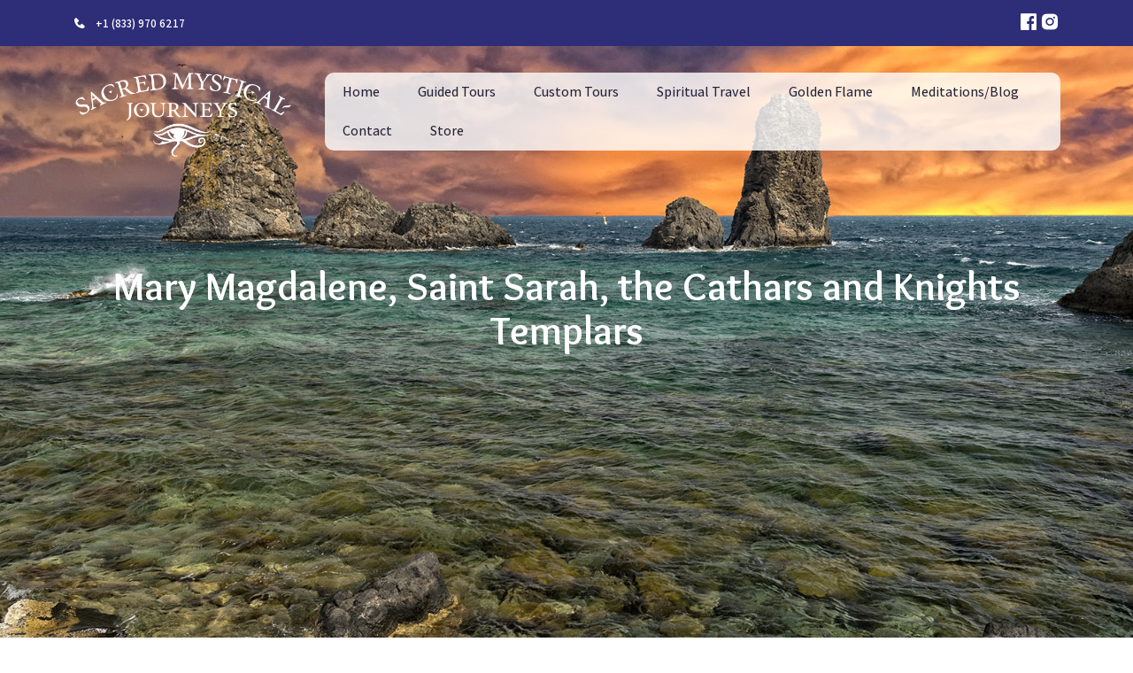

--- FILE ---
content_type: text/html; charset=UTF-8
request_url: https://sacredmysticaljourneys.com/blog/mary-magdalene-saint-sarah-the-cathars-and-knights-templars
body_size: 10860
content:
<!doctype html>
<html lang="en">
<head>

    <!-- Required meta tags -->
    <meta charset="utf-8">
    <meta name="viewport" content="width=device-width, initial-scale=1">
    						
	<title>Mary Magdalene, Saint Sarah, the Cathars and Knights Templars</title>
	<meta name="description" content="Join our quest of sacred France in search of Mary Magdalene, Saint Sarah, the Cathars, and Knights Templars. Sign up today!" />

	<meta property="fb:app_id" content="">
	<meta property="og:url" content="https://sacredmysticaljourneys.com/blog/mary-magdalene-saint-sarah-the-cathars-and-knights-templars" />
	<meta property="og:type" content="website" />
	<meta property="og:title" content="Mary Magdalene, Saint Sarah, the Cathars and Knights Templars" />
	<meta property="og:image" content="" />
	<meta property="og:image:width" content="1200" />
	<meta property="og:image:height" content="630" />
	<meta property="og:description" content="Join our quest of sacred France in search of Mary Magdalene, Saint Sarah, the Cathars, and Knights Templars. Sign up today!" />
	<meta property="og:site_name" content="Sacred Mystical Journeys" />
	<meta property="og:locale" content="en_US" />
	<meta property="og:locale:alternate" content="en_US" />
	
	<meta name="twitter:card" content="summary_large_image" />
	<meta name="twitter:site" content="" />
	<meta name="twitter:url" content="https://sacredmysticaljourneys.com/blog/mary-magdalene-saint-sarah-the-cathars-and-knights-templars" />
	<meta name="twitter:title" content="Mary Magdalene, Saint Sarah, the Cathars and Knights Templars" />
	<meta name="twitter:description" content="Join our quest of sacred France in search of Mary Magdalene, Saint Sarah, the Cathars, and Knights Templars. Sign up today!" />
	<meta name="twitter:image" content="" />

	
	<link rel="home" href="https://sacredmysticaljourneys.com/" />
	<link rel="canonical" href="https://sacredmysticaljourneys.com/blog/mary-magdalene-saint-sarah-the-cathars-and-knights-templars">
	    <!-- favicon -->
    <link rel="shortcut icon" type="image/png" href="https://sacredmysticaljourneys.com/assets/images/favicon.png">
    <!-- wow css -->
    <link rel="stylesheet" href="/assets/css/animate.min.css" defer >
    <!-- magnific popup -->
    <link rel="stylesheet" href="/assets/css/magnific-popup.min.css" defer >
    <!-- Bootstrap CSS -->
    <link rel="stylesheet" href="/assets/css/bootstrap.min.css" defer >
    <!-- Boxicons CSS -->
    <link rel="stylesheet" href="/assets/css/boxicons.min.css" defer >
    <!-- Icon Font CSS -->
    <link rel="stylesheet" href="/assets/font/flaticon.min.css" defer >
    <!-- Owl Carousel CSS -->
    <link rel="stylesheet" href="/assets/css/owl.carousel.min.css" defer > 
    <!-- Custom CSS -->
    <link rel="stylesheet" href="/assets/css/style.min.css" defer >
    <link rel="stylesheet" href="/assets/css/responsive.min.css" defer >
	<!-- Google tag (gtag.js) -->
<script async src="https://www.googletagmanager.com/gtag/js?id=G-S2NR98X5EG"></script>
<script>
  window.dataLayer = window.dataLayer || [];
  function gtag(){dataLayer.push(arguments);}
  gtag('js', new Date());

  gtag('config', 'G-S2NR98X5EG');
</script>
<!-- Google tag (gtag.js) -->
<script async src="https://www.googletagmanager.com/gtag/js?id=AW-16533443596"></script>
<script>
  window.dataLayer = window.dataLayer || [];

  function gtag() {
    dataLayer.push(arguments);
  }
  gtag('js', new Date());

  gtag('config', 'AW-16533443596');

</script>

<!-- Google tag (gtag.js) -->
<script async src="https://www.googletagmanager.com/gtag/js?id=AW-17759872646"></script>
<script>
  window.dataLayer = window.dataLayer || [];
  function gtag(){dataLayer.push(arguments);}
  gtag('js', new Date());

  gtag('config', 'AW-17759872646');
</script>

<!-- Google Tag Manager -->
<script>(function(w,d,s,l,i){w[l]=w[l]||[];w[l].push({'gtm.start':
new Date().getTime(),event:'gtm.js'});var f=d.getElementsByTagName(s)[0],
j=d.createElement(s),dl=l!='dataLayer'?'&l='+l:'';j.async=true;j.src=
'https://www.googletagmanager.com/gtm.js?id='+i+dl;f.parentNode.insertBefore(j,f);
})(window,document,'script','dataLayer','GTM-WKN8PF7N');</script>
<!-- End Google Tag Manager -->

<!-- Google Tag Manager (noscript) -->
<noscript><iframe src="https://www.googletagmanager.com/ns.html?id=GTM-WKN8PF7N"
height="0" width="0" style="display:none;visibility:hidden"></iframe></noscript>
<!-- End Google Tag Manager (noscript) -->
<meta name="google-site-verification" content="_8N_kVoyjfccI53EwfAoSYmoUAN03jMISdDFOpbyYUc" />
<script>
{
  "@context": "https://schema.org",
  "@type": "TravelAgency",
  "name": "Sacred Mystical Journeys",
  "url": "https://sacredmysticaljourneys.com/",
  "logo": "https://sacredmysticaljourneys.com/assets/images/logo_white.png",
  "image": "https://sacredmysticaljourneys.com/assets/images/logo_white.png",
  "description": "Sacred Mystical Journeys offers transformational spiritual travel experiences to sacred sites worldwide, guiding seekers on journeys of self-discovery and awakening.",
  "telephone": "+1-833-970-6217",
  "email": "info@sacredmysticaljourneys.com",
  "address": {
    "@type": "P.O. Box 1269 Montrose,

CO 81402",
    "addressCountry": "US"
  },
  "founder": {
    "@type": "Person",
    "name": "Finbarr Ross"
  },
  "sameAs": [
    "https://www.facebook.com/sacredspiritualtours/"
  ]
}
</script>
<link href="https://sacredmysticaljourneys.com/cpresources/6055757/css/formie-theme.css?v=1764359992" rel="stylesheet"></head>

<body  class="blog">



     


    <!-- ===============  header area start =============== -->
    <header>
    <!-- =============== Topbar area start =============== -->
     <div class="topbar-area">
         <div class="container">
             <div class="row">
                 <div class="col-lg-6 col-md-6 tob-contact-row">
                     <div class="topbar-contact">
                         <ul>
                             <li><i class='bx bxs-phone'></i><a href="tel:+1 (833) 970 6217">+1 (833) 970 6217</a></li>
                                                      </ul>
                     </div>
                 </div>
                 <div class="col-lg-6 col-md-6 col-sm-6 col-xs-6 col-6">
                     <div class="topbar-social">
                         <ul>
                            	                            <li><a href="https://www.facebook.com/sacredspiritualtours" title="facebook"><i class="bx bxl-facebook-square"></i></a></li>
	                        	                            <li><a href="https://www.instagram.com/sacred_mystical_journeys/" title="Instagram"><i class="bx bxl-instagram-alt"></i></a></li>
	                                                 </ul>
                     </div>
                 </div>

             </div>

         </div>
     </div>
     <!-- =============== Topbar area end =============== -->
        <div class="header-area">
            <div class="container">
                <div class="row align-items-center">

                    <div class="col-lg-3 col-md-12 col-sm-12 col-xs-12">
                       <div class="navbar-wrap">
                        <div class="logo d-flex justify-content-between">
                            <a href="/" class="navbar-brand"> 
                            	<img src="https://sacredmysticaljourneys.com/assets/images/logo_white.png" alt="Sacred Mystical Journeys"  width="250">
                            </a>
                        </div>
                        <div class="navbar-icons">
                                                      <div class="mobile-menu d-flex ">
                                <div class="top-search-bar m-0 d-block d-xl-none">
                                </div>
                    
                                <a href="javascript:void(0)" class="hamburger d-block d-xl-none">
                                    <span class="h-top"></span>
                                    <span class="h-middle"></span>
                                    <span class="h-bottom"></span>
                                </a>
                            </div>
                        </div>
                       </div>
                    </div>
                    
                    <div class="col-lg-9 col-md-10 col-sm-10 col-xs-10">
                        <nav class="main-nav">
                            <div class="navber-logo-sm">
                                <img src="https://sacredmysticaljourneys.com/assets/images/logo_white.png" alt="Sacred Mystical Journeys" class="img-fluid" width="130">
                            </div>

                            					            <ul>
					            					                <li class="">
					                    <a href="/">Home</a>
					                    

					                    					                </li>
					            					                <li class="">
					                    <a href="https://sacredmysticaljourneys.com/spiritual-tours">Guided Tours</a>
					                    

					                    					                </li>
					            					                <li class="">
					                    <a href="https://sacredmysticaljourneys.com/other-services/custom-tours">Custom Tours</a>
					                    

					                    					                </li>
					            					                <li class="">
					                    <a href="https://sacredmysticaljourneys.com/about-sacred-mystical-journeys/about-sacred-travel">Spiritual Travel</a>
					                    

					                    					                </li>
					            					                <li class="">
					                    <a href="https://sacredmysticaljourneys.com/about-sacred-mystical-journeys/golden-flame-of-illumination">Golden Flame</a>
					                    

					                    					                </li>
					            					                <li class="">
					                    <a href="/blog">Meditations/Blog</a>
					                    

					                    					                </li>
					            					                <li class="">
					                    <a href="https://sacredmysticaljourneys.com/contact">Contact</a>
					                    

					                    					                </li>
					            					                <li class="">
					                    <a href="https://store.sacredmysticaljourneys.com/">Store</a>
					                    

					                    					                </li>
					            
					            </ul>

                           
                            <div class="sidebar-contact">
                                <ul>
                                    <li class="sidebar-single-contact"><i class='bx bxs-phone'></i> <a href="tel:+1 (833) 970 6217">+1 (833) 970 6217</a></li>
                                    <li class="sidebar-single-contact"><i class='bx bxs-envelope'></i><a href="mailto:info@sacredmysticaljourneys.com">info@sacredmysticaljourneys.com</a></li>
                                </ul>
                            </div>
                        </nav>
                    </div>
                </div>
            </div>

        </div>
    </header>
    <!-- ===============  header area end =============== -->

<!-- ===============  breadcrumb area start =============== -->
    <div class="breadcrumb-area">
        <div class="container">
            <div class="row">
                <div class="col-lg-12 col-md-12 col-sm-12">
                    <div class="breadcrumb-wrap">
                        <h1>Mary Magdalene, Saint Sarah, the Cathars and Knights Templars</h1>
                        
                    </div>
                </div>
            </div>
        </div>
    </div>
    <!-- ===============  breadcrumb area end =============== -->

<!-- ===============  Blog wrapper area start =============== -->
    <div class="blog-details-wrapper pt-90">
        <div class="container">
        <div class="blog-title-xl mb-4">
                        <h1>Mary Magdalene, Saint Sarah, the Cathars and Knights Templars</h1>
                    </div>
           <div class="row">
            <div class="col-lg-8">
                <div class="blog-details">
                    
                    <div class="blog-img-xl">
                                                                                            <img src="https://sacredmysticaljourneys.com/uploads/Saint-Sarah-France.jpg" class="img-fluid rounded" alt="Mary Magdalene, Saint Sarah, the Cathars and Knights Templars">
                                                                       </div>
                    <div class="blog-texts mt-30">
                        <p>Join us this September for a spiritual transformational journey as we   quest sacred France, in search of Mary Magdalene, Saint Sarah, the   Cathars, and Knights Templars. Absorb the energies of this ancient   European culture and its Celtic roots, where later Christian, Gnostic,   Jewish, and Muslim traditions recognized the ‘Sacred Feminine Ethos’   with equal enthusiasm. Although you journey within the 21st Century, you   will discover the threads of universal consciousness that feed your   soul and predated Christianity still alive today.</p>
<h2>Arles, the Ancient Kingdom</h2>
<p>On our <a href="https://sacredmysticaljourneys.com/">France Sacred Sites &amp; Ascension Tour</a> we will visit <strong>Arles</strong>, home of some wonderful monuments and remains of the highly developed Roman Empire. In Arles, we will experience the <strong>Cathedral of St. Trophimus</strong> with all its mystery, and the Church of Mary Magdalene; starting points   of the journey to St. James in Compostela. There was also a major <strong>Templar</strong> stronghold here and the ruins of the commandery still stand.</p>
<p>Journeying on from Arles, we will experience <strong>Saintes Maries de la Mer</strong>, the village known as the “spiritual center” of the <strong>Camargue</strong>.   This magical village set in the dramatic Camargue amidst herds of wild   horses, black bulls, and flocks of flamingos, contains a basilica   associated with the arrival of the Grail Family from Palestine. It   houses a beautiful and powerful ‘<strong>Black Madonna</strong>’ revered by the gypsies of Europe as <strong>Saint Sarah</strong>, the patron saint of the gypsies, a holy well, the <strong>relics of Mary Jacobe and Mary Salome</strong>, and some amazing vortexes.</p>
<h2>Who Was Saint Sarah?</h2>
<p>Sarah first arrived on the southern shores of France in the year 42   AD, accompanied by Mary Magdalene, Mary Jacobe and Mary Salome, Lazarus   and St. Martha. Whether they were cast out or choose to leave is   unknown, but they were set adrift in a boat with no oars from   Alexandria, Egypt.</p>
<p>Sara is reputed to have been Mary Magdalene’s daughter. Not much is   documented about Saint Sarah and there are several variations to the   story of who she was, yet despite little written record, she has not   been forgotten. The people of France love her and the gypsy people   adopted her as their patron saint. A deep and profound respect for   Sarah’s legacy is shown in the customs and traditions that have grown   around her.</p>
<p>She is portrayed as the Black Madonna and is known to perform   miracles of those who but ask. The gypsies, whose origins were in India,   call her <em>Sara la Kali</em>, connecting her with the Hindu Goddess.   She was dark-skinned and beautiful, which is reflected in the statue of   her in the chapel at Saintes Maries de le Mer.</p>
<p>As we quest southern France we will experience the mysteries of <strong>Saint Sarah, Mary Magdalene, the Black Madonna, Knights Templars and Cathars</strong>. As we journey, we will awaken to the <strong>Divine Feminine</strong> within as we allow the matrix of these amazing places to penetrate our   DNA, thus changing our lives as we embrace the mystery of this magical   land. It is a land of mystery and enchantment full of so many wonderful   places and people.</p>
<div>
  <h3><a href="https://sacredmysticaljourneys.com/">France Sacred Sites &amp; Ascension Tour</a></h3>
</div>
                    </div>

                                        
                                        
                </div>
            </div>
            <div class="col-lg-4">
                <div class="blog-sidebar">
 										
                    <div class="row">
												
                        <div class="col-lg-12 col-md-6">
                            <div class="blog-categorie">
                                <h5 class="categorie-head">Categories</h5>
                                <ul>
									                                    <li><a href="https://sacredmysticaljourneys.com/blog/adventure-tour"><i class='bx bxs-chevrons-right'></i> Adventure Tour</a></li>
									                                    <li><a href="https://sacredmysticaljourneys.com/blog/city-tour"><i class='bx bxs-chevrons-right'></i> City Tour</a></li>
									                                    <li><a href="https://sacredmysticaljourneys.com/blog/group-tour"><i class='bx bxs-chevrons-right'></i> Group Tour</a></li>
									                                    <li><a href="https://sacredmysticaljourneys.com/blog/couple-tour"><i class='bx bxs-chevrons-right'></i> Couple Tour</a></li>
									                                    <li><a href="https://sacredmysticaljourneys.com/blog/village-tour"><i class='bx bxs-chevrons-right'></i> Village Tour</a></li>
									                                    <li><a href="https://sacredmysticaljourneys.com/blog/astrology"><i class='bx bxs-chevrons-right'></i> Astrology</a></li>
									                                    <li><a href="https://sacredmysticaljourneys.com/blog/travel-journal"><i class='bx bxs-chevrons-right'></i> Travel Journal</a></li>
									                                    <li><a href="https://sacredmysticaljourneys.com/blog/spirituality"><i class='bx bxs-chevrons-right'></i> Spirituality</a></li>
									                                </ul>
                            </div>
                        </div>
						
												
												                        <div class="col-lg-12 col-md-6">
                            <div class="blog-popular mt-40">
                                <h5 class="categorie-head">Popular Post</h5>
        
                                <ul>
									                                    <li class="blog-card-sm">
                                        <div class="blog-img-sm">
																						                                            <img src="https://sacredmysticaljourneys.com/uploads/Concious-ascension.jpg" alt="The Holy Days + Meditation Golden Flame of Illumination December 18th 7:00 PM MST">
											                                        </div>
                                        <div class="blog-details-sm">
                                            <a href="https://sacredmysticaljourneys.com/blog/the-holy-days-meditation-golden-flame-of-illumination-december-18th-700-pm-mst" class="blog-title-sm">The Holy Days + Meditation Golden Flame of Illumination December 18th 7:00 PM MST</a>
                                            <div class="blog-info">
                                    <a href="https://sacredmysticaljourneys.com/blog/the-holy-days-meditation-golden-flame-of-illumination-december-18th-700-pm-mst" class="blog-date"> <i class="flaticon-calendar"></i>  03 Jan, 2025</a>
                                                
                                            </div>
                                        </div>
                                    </li>
									                                    <li class="blog-card-sm">
                                        <div class="blog-img-sm">
																						                                            <img src="https://sacredmysticaljourneys.com/uploads/Embrace-INtention.jpg" alt="Intention and Wholeness + Meditation">
											                                        </div>
                                        <div class="blog-details-sm">
                                            <a href="https://sacredmysticaljourneys.com/blog/intention-and-wholeness-meditation" class="blog-title-sm">Intention and Wholeness + Meditation</a>
                                            <div class="blog-info">
                                    <a href="https://sacredmysticaljourneys.com/blog/intention-and-wholeness-meditation" class="blog-date"> <i class="flaticon-calendar"></i>  16 Jul, 2021</a>
                                                
                                            </div>
                                        </div>
                                    </li>
									                                    <li class="blog-card-sm">
                                        <div class="blog-img-sm">
																						                                            <img src="https://sacredmysticaljourneys.com/uploads/Gemini-Full-Moon-Meditation.jpg" alt="Gemini Full Moon Meditation">
											                                        </div>
                                        <div class="blog-details-sm">
                                            <a href="https://sacredmysticaljourneys.com/blog/gemini-full-moon-meditation-2" class="blog-title-sm">Gemini Full Moon Meditation</a>
                                            <div class="blog-info">
                                    <a href="https://sacredmysticaljourneys.com/blog/gemini-full-moon-meditation-2" class="blog-date"> <i class="flaticon-calendar"></i>  08 Jan, 2016</a>
                                                
                                            </div>
                                        </div>
                                    </li>
									                                    
                                   
                                    
                                </ul>
                            </div>
                        </div>
						
                    </div>

                </div>
            </div>
           </div>
        </div>
    </div>
     <!-- ===============  Blog wrapper area end =============== -->



    <!-- ===============  Newsletter area start =============== -->
    <div class="newsletter-area pt-40">
        <div class="container">
            <div class="row">
                <div class="col-lg-12 col-md-12">
                    <div class="newsletter-wrapper">
                        <h2>NEWSLETTER SIGNUP</h2>
                        <p class="text-white mb-3">Join our mailing list to receive periodic newsletters filled with information about sacred travel, spiritual growth, meditation telecalls, and more.</p>
                        

                        <div class="fui-i"><form id="fui-newsletter2025-loniqv" class="fui-form fui-labels-above-input fui-validate-on-focus" method="post" enctype="multipart/form-data" accept-charset="utf-8" data-fui-form="{&quot;formHashId&quot;:&quot;fui-newsletter2025-loniqv&quot;,&quot;formId&quot;:315651,&quot;formHandle&quot;:&quot;newsletter2025&quot;,&quot;registeredJs&quot;:[{&quot;src&quot;:&quot;https:\/\/sacredmysticaljourneys.com\/cpresources\/6055757\/js\/captchas\/recaptcha-v2-checkbox.js?v=1764359992&quot;,&quot;module&quot;:&quot;FormieRecaptchaV2Checkbox&quot;,&quot;settings&quot;:{&quot;siteKey&quot;:&quot;6Lc1eu4rAAAAAAoRTIAC_nN-jUPfn4VdyYzx654f&quot;,&quot;formId&quot;:&quot;fui-newsletter2025-loniqv&quot;,&quot;theme&quot;:&quot;light&quot;,&quot;size&quot;:&quot;normal&quot;,&quot;badge&quot;:&quot;bottomright&quot;,&quot;language&quot;:&quot;en&quot;,&quot;submitMethod&quot;:&quot;ajax&quot;,&quot;hasMultiplePages&quot;:false,&quot;loadingMethod&quot;:&quot;asyncDefer&quot;,&quot;enterpriseType&quot;:&quot;score&quot;}}],&quot;settings&quot;:{&quot;submitMethod&quot;:&quot;ajax&quot;,&quot;submitActionMessage&quot;:&quot;&lt;p&gt;Thank you for contacting us! Our team will get in touch shortly to follow up on your message.&lt;\/p&gt;&quot;,&quot;submitActionMessageTimeout&quot;:null,&quot;submitActionMessagePosition&quot;:&quot;top-form&quot;,&quot;submitActionFormHide&quot;:false,&quot;submitAction&quot;:&quot;message&quot;,&quot;submitActionTab&quot;:null,&quot;errorMessage&quot;:&quot;&lt;p&gt;Couldn’t save submission due to errors.&lt;\/p&gt;&quot;,&quot;errorMessagePosition&quot;:&quot;top-form&quot;,&quot;loadingIndicator&quot;:&quot;spinner&quot;,&quot;loadingIndicatorText&quot;:null,&quot;validationOnSubmit&quot;:true,&quot;validationOnFocus&quot;:true,&quot;scrollToTop&quot;:true,&quot;hasMultiplePages&quot;:false,&quot;pages&quot;:[{&quot;id&quot;:41,&quot;label&quot;:&quot;Page 1&quot;,&quot;settings&quot;:{&quot;submitButtonLabel&quot;:&quot;Subscribe&quot;,&quot;backButtonLabel&quot;:&quot;Back&quot;,&quot;showBackButton&quot;:false,&quot;saveButtonLabel&quot;:&quot;Save&quot;,&quot;showSaveButton&quot;:false,&quot;saveButtonStyle&quot;:&quot;link&quot;,&quot;buttonsPosition&quot;:&quot;left&quot;,&quot;cssClasses&quot;:null,&quot;containerAttributes&quot;:[],&quot;inputAttributes&quot;:[],&quot;enableNextButtonConditions&quot;:false,&quot;nextButtonConditions&quot;:[],&quot;enablePageConditions&quot;:false,&quot;pageConditions&quot;:[],&quot;enableJsEvents&quot;:false,&quot;jsGtmEventOptions&quot;:[]}}],&quot;themeConfig&quot;:{&quot;loading&quot;:{&quot;class&quot;:&quot;fui-loading&quot;},&quot;errorMessage&quot;:{&quot;class&quot;:&quot;fui-error-message&quot;},&quot;disabled&quot;:{&quot;class&quot;:&quot;fui-disabled&quot;},&quot;tabError&quot;:{&quot;class&quot;:&quot;fui-tab-error&quot;},&quot;tabActive&quot;:{&quot;class&quot;:&quot;fui-tab-active&quot;},&quot;tabComplete&quot;:{&quot;class&quot;:&quot;fui-tab-complete&quot;},&quot;successMessage&quot;:{&quot;class&quot;:&quot;fui-success-message&quot;},&quot;alert&quot;:{&quot;class&quot;:&quot;fui-alert&quot;},&quot;alertError&quot;:{&quot;class&quot;:&quot;fui-alert fui-alert-error fui-alert-top-form&quot;,&quot;role&quot;:&quot;alert&quot;,&quot;data-fui-alert&quot;:true,&quot;data-fui-alert-error&quot;:true},&quot;alertSuccess&quot;:{&quot;class&quot;:&quot;fui-alert fui-alert-success fui-alert-top-form&quot;,&quot;role&quot;:&quot;alert&quot;,&quot;data-fui-alert&quot;:true,&quot;data-fui-alert-success&quot;:true},&quot;page&quot;:{&quot;id&quot;:&quot;fui-newsletter2025-loniqv-p-41&quot;,&quot;class&quot;:&quot;fui-page&quot;,&quot;data-index&quot;:&quot;0&quot;,&quot;data-id&quot;:&quot;41&quot;,&quot;data-fui-page&quot;:true},&quot;progress&quot;:{&quot;class&quot;:&quot;fui-progress&quot;,&quot;data-fui-progress&quot;:true},&quot;tab&quot;:{&quot;class&quot;:&quot;fui-tab&quot;},&quot;success&quot;:{&quot;class&quot;:&quot;fui-success&quot;},&quot;error&quot;:{&quot;class&quot;:&quot;fui-error-message&quot;},&quot;fieldContainerError&quot;:{&quot;class&quot;:&quot;fui-error&quot;},&quot;fieldInputError&quot;:{&quot;class&quot;:&quot;fui-error&quot;},&quot;fieldErrors&quot;:{&quot;class&quot;:&quot;fui-errors&quot;,&quot;data-field-error-messages&quot;:true},&quot;fieldError&quot;:{&quot;class&quot;:&quot;fui-error-message&quot;,&quot;data-field-error-message&quot;:true}},&quot;redirectUrl&quot;:&quot;&quot;,&quot;currentPageId&quot;:41,&quot;outputJsTheme&quot;:true,&quot;enableUnloadWarning&quot;:true,&quot;enableBackSubmission&quot;:true,&quot;ajaxTimeout&quot;:10,&quot;outputConsoleMessages&quot;:true,&quot;baseActionUrl&quot;:&quot;https:\/\/sacredmysticaljourneys.com\/index.php?p=actions&quot;,&quot;refreshTokenUrl&quot;:&quot;https:\/\/sacredmysticaljourneys.com\/index.php?p=actions\/formie\/forms\/refresh-tokens&amp;form=FORM_PLACEHOLDER&quot;,&quot;scriptAttributes&quot;:[]}}" data-form-submit-method="ajax" data-form-submit-action="message" data-loading-indicator="spinner"><input type="hidden" name="CRAFT_CSRF_TOKEN" value="GXetZ3Pz1jx1A9GXNsvhfc0rFZHlSfLgkdKGzw_4FFTzHe22PYV6Z3EU3DIrl7QLAHrp4FubmRaqGCfYkBiEsqCNsrx4lTkdtEWa0FXdVz0=" autocomplete="off"><input type="hidden" name="action" value="formie/submissions/submit"><input type="hidden" name="submitAction" value="submit"><input type="hidden" name="handle" value="newsletter2025"><input type="hidden" name="siteId" value="1"><div class="fui-form-container"><div id="fui-newsletter2025-loniqv-p-41" class="fui-page" data-index="0" data-id="41" data-fui-page><div class="fui-page-container"><div class="fui-row fui-page-row" data-fui-field-count="2"><div class="fui-field fui-type-name fui-label-above-input fui-subfield-label-above-input fui-instructions-above-input fui-field-required fui-page-field" data-field-handle="name" data-field-type="name" data-validation="required"><div class="fui-field-container"><label class="fui-label" for="fui-newsletter2025-loniqv-fields-name" data-field-label>Name&nbsp;<span class="fui-required" aria-hidden="true">*</span></label><div class="fui-input-wrapper"><input type="text" id="fui-newsletter2025-loniqv-fields-name" class="fui-input" name="fields[name]" value="" placeholder="Enter Your Name" autocomplete="name" required data-fui-id="newsletter2025-name"></div></div></div><div class="fui-field fui-type-email fui-label-above-input fui-subfield-label-above-input fui-instructions-above-input fui-field-required fui-page-field" data-field-handle="emailAddress" data-field-type="email" data-validation="required|email"><div class="fui-field-container"><label class="fui-label" for="fui-newsletter2025-loniqv-fields-emailAddress" data-field-label>Email Address&nbsp;<span class="fui-required" aria-hidden="true">*</span></label><div class="fui-input-wrapper"><input type="email" id="fui-newsletter2025-loniqv-fields-emailAddress" class="fui-input" name="fields[emailAddress]" value="" placeholder="Enter your Email  " autocomplete="email" required data-fui-id="newsletter2025-emailAddress"></div></div></div></div><div class="fui-row fui-page-row" data-fui-field-count="1"><div class="fui-field fui-type-multi-line-text fui-label-above-input fui-subfield-label-above-input fui-instructions-above-input fui-field-required fui-page-field" data-field-handle="message" data-field-type="multi-line-text" data-validation="required"><div class="fui-field-container"><label class="fui-label" for="fui-newsletter2025-loniqv-fields-message" data-field-label>Message&nbsp;<span class="fui-required" aria-hidden="true">*</span></label><div class="fui-input-wrapper"><textarea id="fui-newsletter2025-loniqv-fields-message" class="fui-input" name="fields[message]" placeholder="e.g. The reason for my enquiry is..." required data-fui-id="newsletter2025-message"></textarea></div></div></div></div></div><div class="fui-captcha formie-recaptcha-placeholder" data-recaptcha-placeholder></div><div id="beesknees_31565141_wrapper" style="display:none;"><label for="beesknees_31565141">Leave this field blank</label><input type="text" id="beesknees_31565141" name="beesknees" style="display:none;" /></div><div class="fui-btn-wrapper fui-btn-left"><button type="submit" class="fui-btn fui-submit" data-submit-action="submit">Subscribe</button></div></div></div></form></div>
                    </div>
                </div>
            </div>
        </div>
    </div>
     <!-- ===============  Newsletter area end =============== -->

    <!-- ==============  Footer area start================= -->
    <div class="footer-area">
        <div class="container">
            <div class="row">
                <div class="col-lg-4 col-md-12">
                    <div class="footer-info">
                        <div class="footer-logo">
                            <img src="https://sacredmysticaljourneys.com/assets/images/logo_white.png" alt="Sacred Mystical Journeys" class="img-fluid" width="250">
                        </div>
                        <p>Since 2002, Sacred Mystical Journeys has been taking pilgrims on spiritual journeys to sacred destinations – all of which are an adventure on behalf of the soul; a spiritual intensive. </p>
                        
                    </div>
                </div>
                <div class="col-lg-8 col-md-12">
                    <div class="row">
                        <div class="col-lg-5 col-md-5 col-sm-7">
                            <div class="footer-links">
                                <h5 class="widget-title">Contact us</h5>
                              
                                <div class="contact-box">
                                    <span><i class="bx bx-phone"></i></span>
                                    <div>
                                        <a href="tel:+1 (833) 970 6217">+1 (833) 970 6217</a>
                                    </div>
                                </div>
                                 <div class="contact-box">
                                    <span><i class="bx bx-mail-send"></i></span>
                                    <div>
                                        <a href="/contact">Email Us</a>
                                    </div>
                                </div>
                                <div class="contact-box">
                                    <span><i class="bx bx-location-plus"></i></span>
                                    <div>
                                        <p>P.O. Box 1269 Montrose, <br /></p>
<p>CO 81402</p>
                                    </div>
                                </div>
                            </div>
                        </div>
                          <div class="col-lg-4 col-md-4">
                            <div class="footer-links payment-links">
                                <h5 class="widget-title">We Accept:</h5>
                                <div class="payment-cards">
                                    <img src="https://sacredmysticaljourneys.com/assets/images/payment/payment-card-1.png" alt="Visa" loading="lazy" class="img-fluid lazyload">
                                    <img src="https://sacredmysticaljourneys.com/assets/images/payment/payment-card-2.png" alt="Master Card" loading="lazy" class="img-fluid lazyload">
                                    <img src="https://sacredmysticaljourneys.com/assets/images/payment/payment-card-3.png" alt="American Express" loading="lazy" class="img-fluid lazyload">
                                    <img src="https://sacredmysticaljourneys.com/assets/images/payment/payment-card-4.png" alt="Discover" loading="lazy" class="img-fluid lazyload">
                                    <img src="https://sacredmysticaljourneys.com/assets/images/payment/payment-card-5.png" alt="Dinner Club" loading="lazy" class="img-fluid lazyload">
                                </div>
                            </div>
                        </div>
                    </div>
                </div>
            </div>
            <div class="row mt-30">
                <div class="col-lg-3 col-md-3 col-sm-5">
                    <div class="footer-links">
                        <h5 class="widget-title">ABOUT SMJ</h5>
                        <div class="category-list">
                                                   <ul>
                                                            <li><a href="https://sacredmysticaljourneys.com/about-sacred-mystical-journeys">About Sacred Mystical Journeys</a></li>
                                                            <li><a href="https://sacredmysticaljourneys.com/about-sacred-mystical-journeys/finbarr-ross-mystic-spiritual-guide">About Finbarr Ross</a></li>
                                                            <li><a href="https://sacredmysticaljourneys.com/about-sacred-mystical-journeys/about-sacred-travel">About Sacred Travel</a></li>
                                                            <li><a href="https://sacredmysticaljourneys.com/about-sacred-mystical-journeys/testimonials">Testimonials</a></li>
                                                       </ul>

            
                        </div>
                    </div>
                </div>

                <div class="col-lg-3 col-md-3 col-sm-5">
                    <div class="footer-links">
                        <h5 class="widget-title">TOUR INFO</h5>
                        <div class="category-list">
                                                   <ul>
                                                            <li><a href="https://sacredmysticaljourneys.com/spiritual-tours">Spiritual Tours</a></li>
                                                            <li><a href="https://sacredmysticaljourneys.com/past-spiritual-tours">Past Tours</a></li>
                                                            <li><a href="https://sacredmysticaljourneys.com/tour-info">Tour Info &amp; Facts</a></li>
                                                            <li><a href="https://sacredmysticaljourneys.com/media">Media</a></li>
                                                       </ul>

            
                        </div>
                    </div>
                </div>

                <div class="col-lg-3 col-md-3 col-sm-5">
                    <div class="footer-links">
                        <h5 class="widget-title">TERMS & CONDITIONS</h5>
                        <div class="category-list">
                                                   <ul>
                                                            <li><a href="https://sacredmysticaljourneys.com/tour-info/tour-conditions">Tour Conditions</a></li>
                                                            <li><a href="https://sacredmysticaljourneys.com/tour-info/payment-terms">Payment Terms</a></li>
                                                            <li><a href="https://sacredmysticaljourneys.com/tour-info/shipping-returns">Shipping &amp; Returns</a></li>
                                                            <li><a href="https://sacredmysticaljourneys.com/tour-info/privacy-policy">Privacy</a></li>
                                                       </ul>

            
                        </div>
                    </div>
                </div>

                <div class="col-lg-3 col-md-3 col-sm-5">
                    <div class="footer-links">
                        <h5 class="widget-title">OTHER SERVICES</h5>
                        <div class="category-list">
                                                   <ul>
                                                            <li><a href="https://sacredmysticaljourneys.com/other-services/custom-tours">Custom Tours</a></li>
                                                            <li><a href="https://sacredmysticaljourneys.com/other-services/workshops">Workshops</a></li>
                                                            <li><a href="https://sacredmysticaljourneys.com/other-services/conferences">Conferences</a></li>
                                                            <li><a href="https://sacredmysticaljourneys.com/other-services/meeting-event-planning">Meeting &amp; Event Planning</a></li>
                                                            <li><a href="https://sacredmysticaljourneys.com/custom-payment">Custom Payment</a></li>
                                                            <li><a href="https://sacred-mystical-journeys.myshopify.com/">Store</a></li>
                                                            <li><a href="https://sacredmysticaljourneys.com/donation">Donation</a></li>
                                                       </ul>

            
                        </div>
                    </div>
                </div>
            </div>
            <div class="row">
               <div class="col-lg-12">
                <div class="copyrigth-area">
                    <p><b>SACRED MYSTICAL JOURNEYS</b> | COPYRIGHT © 2022 ALL RIGHTS RESERVED | Developed By <a href="https://unleaded.digital/" target="_blank">unleaded.digital</a></p>
                </div>
               </div>
            </div>
            
        </div>
    </div>
    <!-- ==============  Footer area end================= -->
      


    <!--Javascript -->
    <script> var _ctct_m = "29846cb30459ccd49bad25389c06b888"; </script>
<script id="signupScript" src="//static.ctctcdn.com/js/signup-form-widget/current/signup-form-widget.min.js" async defer></script>
    <script src="/assets/js/jquery-3.6.0.min.js"></script>
    <script src="/assets/js/owl.carousel.min.js"></script>
    <script src="/assets/js/bootstrap.min.js"></script>
    <script src="/assets/js/jquery-ui.min.js"></script>
    <script src="/assets/js/popper.min.js"></script>
    <script src="/assets/js/jquery.magnific-popup.min.js"></script>
    <script src="/assets/js/wow.min.js"></script>
     <script src="/assets/js/typed.js"></script>
    <!-- Custom JavaScript -->
    <script src="/assets/js/main.js"></script>
    <script src="/assets/js/jquery.lazyload.min.js"></script>
	 <script src="/assets/js/lazysizes.min.js"></script>
 
<script>
  var x = 0;
  var myVar = setInterval(function(){
    if(x == 0){
      if(jQuery('.fui-alert.fui-alert.fui-alert-success.fui-alert-top-form.fui-alert-top-form').is(':visible')){
        gtag('event', 'conversion', {'send_to': 'AW-16533443596/tx33CJrS3sUZEIyo4cs9'});
        clearInterval(myVar);
        x = 1;
      }
    }
  }, 1000);
</script>

<script type="text/javascript">window.FormieTranslations={"{attribute} cannot be blank.":"{attribute} cannot be blank.","{attribute} is not a valid email address.":"{attribute} is not a valid email address.","{attribute} is not a valid URL.":"{attribute} is not a valid URL.","{attribute} is not a valid number.":"{attribute} is not a valid number.","{attribute} is not a valid format.":"{attribute} is not a valid format.","{name} must match {value}.":"{name} must match {value}.","{attribute} must be between {min} and {max}.":"{attribute} must be between {min} and {max}.","{attribute} must be no less than {min}.":"{attribute} must be no less than {min}.","{attribute} must be no greater than {max}.":"{attribute} must be no greater than {max}.","{attribute} has an invalid value.":"{attribute} has an invalid value.","File {filename} must be smaller than {filesize} MB.":"File {filename} must be smaller than {filesize} MB.","File must be smaller than {filesize} MB.":"File must be smaller than {filesize} MB.","File must be larger than {filesize} MB.":"File must be larger than {filesize} MB.","Choose up to {files} files.":"Choose up to {files} files.","{startTag}{num}{endTag} character left":"{startTag}{num}{endTag} character left","{startTag}{num}{endTag} characters left":"{startTag}{num}{endTag} characters left","{startTag}{num}{endTag} word left":"{startTag}{num}{endTag} word left","{startTag}{num}{endTag} words left":"{startTag}{num}{endTag} words left","{attribute} must be no less than {min} characters.":"{attribute} must be no less than {min} characters.","{attribute} must be no greater than {max} characters.":"{attribute} must be no greater than {max} characters.","{attribute} must be no less than {min} words.":"{attribute} must be no less than {min} words.","{attribute} must be no greater than {max} words.":"{attribute} must be no greater than {max} words.","Unable to parse response `{e}`.":"Unable to parse response `{e}`.","Are you sure you want to leave?":"Are you sure you want to leave?","The request timed out.":"The request timed out.","The request encountered a network error. Please try again.":"The request encountered a network error. Please try again.","Invalid number":"Invalid number","Invalid country code":"Invalid country code","Too short":"Too short","Too long":"Too long","Missing Authorization ID for approval.":"Missing Authorization ID for approval.","Payment authorized. Finalize the form to complete payment.":"Payment authorized. Finalize the form to complete payment.","Unable to authorize payment. Please try again.":"Unable to authorize payment. Please try again.","Invalid amount.":"Invalid amount.","Invalid currency.":"Invalid currency.","Provide a value for “{label}” to proceed.":"Provide a value for “{label}” to proceed."};</script><script type="text/javascript" src="https://sacredmysticaljourneys.com/cpresources/6055757/js/formie.js?v=1764359992" defer></script>
<script>window.lazySizesConfig = {
		addClasses: true
	}; 
 jQuery(function($) {
	 lazyload();
     $(".slider-item.slider-item-1").lazyload();
  });</script></body>
</html>

--- FILE ---
content_type: text/css
request_url: https://sacredmysticaljourneys.com/assets/font/flaticon.min.css
body_size: 603
content:
@charset "UTF-8";@font-face{font-family:flaticon;src:url("./flaticon.ttf?2c5a1d331b80809feb2c65bb347d8792") format("truetype"),url("./flaticon.woff?2c5a1d331b80809feb2c65bb347d8792") format("woff"),url("./flaticon.woff2?2c5a1d331b80809feb2c65bb347d8792") format("woff2"),url("./flaticon.eot?2c5a1d331b80809feb2c65bb347d8792#iefix") format("embedded-opentype"),url("./flaticon.svg?2c5a1d331b80809feb2c65bb347d8792#flaticon") format("svg")}i[class*=" flaticon-"]:before,i[class^=flaticon-]:before{font-family:flaticon!important;font-style:normal;font-weight:400!important;font-variant:normal;text-transform:none;line-height:1;-webkit-font-smoothing:antialiased;-moz-osx-font-smoothing:grayscale}.flaticon-user:before{content:""}.flaticon-magnifier:before{content:""}.flaticon-next:before{content:""}.flaticon-double-checking:before{content:""}.flaticon-arrival:before{content:""}.flaticon-calendar:before{content:""}.flaticon-play-button-arrowhead:before{content:""}.flaticon-guide:before{content:""}.flaticon-trust:before{content:""}.flaticon-experience:before{content:""}.flaticon-traveller:before{content:""}.flaticon-comment:before{content:""}.flaticon-footprints:before{content:""}.flaticon-gallery:before{content:""}.flaticon-clock:before{content:""}.flaticon-group:before{content:""}.flaticon-translate:before{content:""}.flaticon-clipboard:before{content:""}.flaticon-info:before{content:""}.flaticon-public-transport:before{content:""}.flaticon-reply-arrow:before{content:""}.flaticon-clock-1:before{content:""}.flaticon-thumbs-up:before{content:""}.flaticon-customer-service:before{content:""}

--- FILE ---
content_type: text/css
request_url: https://sacredmysticaljourneys.com/assets/css/style.min.css
body_size: 21346
content:
@charset "UTF-8";
@import url(https://fonts.googleapis.com/css2?family=Assistant:wght@300;400;500;600&family=Overlock:wght@400;700&display=swap);

body,
p {
    font-size: 16px
}

select,
textarea {
    padding: 8px 10px;
    background: #fff;
    width: 100%
}

.sticky,
a.btn-common {
    z-index: 9
}

.g-img-md,
.img-xxl {
    -ms-grid-column-span: 2
}

.slideInUp,
.slider-item.lazyload {
    visibility: hidden
}

* {
    -webkit-box-sizing: border-box;
    box-sizing: border-box;
    outline: 0;
    -moz-osx-font-smoothing: grayscale;
    -webkit-font-smoothing: antialiased
}
.test-btn{
  position: absolute !important;
  left:83%;
  z-index:999;
  border-radius:5px;
}
.blog-title-xl{
    text-align: center !important;
}
body {
    padding: 0;
    margin: 0;
    font-family: Assistant, sans-serif
}

a {
    color: #6464b2;
    text-decoration: none !important
}

.mt-120 {
    margin-top: 120px
}

.mt-100 {
    margin-top: 100px
}

.mt-105 {
    margin-top: 105px
}

.mt-90 {
    margin-top: 90px
}

.mt-30 {
    margin-top: 0px
}

.mt-24 {
    margin-top: 24px
}

.blog-card-xl .blog-btn,
.mt-20,
.package-details .package-tab ul.nav.nav-pills li {
    margin-top: 20px
}

.blog-details .blog-comments ul li,
.mt-50,
.package-details .package-tab .p-tab-content .tab-content-2 ul.p-timeline {
    margin-top: 50px
}

.owl-carousel .owl-nav button i,
.owl-carousel.dark-nav .owl-nav button i {
    height: 30px;
    width: 30px;
    line-height: 28px;
    font-size: 25px;
    margin: 30px 12.5px 0
}

.contact-inputs .contact-details ul.office-clock,
.mt-40,
.package-details .package-tab .p-tab-content {
    margin-top: 40px
}

.mb-40 {
    margin-bottom: 40px
}

.mb-30 {
    margin-bottom: 30px
}

.achievement-card .achievement-icon,
.mb-20,
.package-details .package-tab .p-tab-content .tab-content-2 .p-timeline-overview h5 {
    margin-bottom: 20px
}

.blog-details .blog-comments,
.p-60 {
    padding: 60px 0
}

.p-70 {
    padding: 70px 0
}

.p-80 {
    padding: 80px 0
}

.pt-120 {
    padding-top: 120px
}

.pt-105 {
    padding-top: 105px
}

.pt-100 {
    padding-top: 100px
}

.pt-40 {
    padding-top: 40px
}

.pt-90 {
    padding-top: 50px
}

.pt-80 {
    padding-top: 80px
}

.pb-60 {
    padding-bottom: 60px
}

.pb-30 {
    padding-bottom: 30px
}

.pb-50 {
    padding-bottom: 50px
}

.pb-45 {
    padding-bottom: 45px
}

.package-details .package-tab .p-tab-content .tab-content-2 ul.p-timeline li .timeline-content,
.pb-40 {
    padding-bottom: 40px
}

.pb-100 {
    padding-bottom: 100px
}

p {
    line-height: 27px;
    color: #262626;
    margin-bottom: 0
}

h2 {
    font-style: normal;
    font-weight: 400;
    font-size: 36px;
    line-height: 46px;
    text-transform: capitalize;
    color: #262339
}
h2{
    text-align: center !important;
}
 
.btn-common{
    text-align: center !important;
}
h1,
h2,
h3,
h4,
h5,
h6 {
    margin: 0;
    padding: 0;
    font-family: Overlock, cursive
}

input[type=date],
input[type=email],
input[type=number],
input[type=tel],
input[type=text] {
    padding: 8px 15px;
    display: block;
    width: 100%;
    background: #fff;
    border: 1px solid #eee;
    border-radius: 5px;
    height: 50px
}

input:focus {
    outline: 0 !important;
    -webkit-box-shadow: none;
    box-shadow: none
}

[type=radio]:checked,
[type=radio]:not(:checked) {
    position: absolute;
    left: -9999px
}

[type=radio]:checked+label,
[type=radio]:not(:checked)+label {
    position: relative;
    padding-left: 28px;
    cursor: pointer;
    line-height: 20px;
    display: inline-block;
    color: #575757
}

[type=radio]:checked+label:before,
[type=radio]:not(:checked)+label:before {
    content: '';
    position: absolute;
    left: 0;
    top: 2px;
    width: 16px;
    height: 16px;
    border: 1px solid #575757;
    border-radius: 5px;
    background: #fff
}

[type=radio]:checked+label:after,
[type=radio]:not(:checked)+label:after {
    content: '';
    width: 10px;
    height: 10px;
    background: #575757;
    position: absolute;
    top: 5px;
    left: 3px;
    border-radius: 5px;
    -webkit-transition: .2s;
    transition: .2s
}

[type=radio]:not(:checked)+label:after {
    opacity: 0;
    -webkit-transform: scale(0);
    transform: scale(0)
}

[type=radio]:checked+label:after {
    opacity: 1;
    -webkit-transform: scale(1);
    transform: scale(1)
}

.blog-details .blog-reply input[type=submit],
.package-details .package-tab .p-tab-content .tab-content-1 .p-review-input input[type=submit],
input[type=submit] {
    font-weight: 600;
    font-size: 16px;
    line-height: 28px;
    letter-spacing: .75px;
    color: #fff;
    background: #2d2d78;
    padding: 14px 22px;
    text-transform: capitalize;
    -webkit-transition: .3s;
    transition: .3s;
    margin-bottom: 0
}

.blog-details .blog-reply input[type=submit]:hover,
.contact-inputs .contact-form input[type=submit]:hover,
.error-wrapper .error-btn a:hover,
.package-d-sidebar .p-sidebar-banner .sidebar-banner-overlay .sidebar-banner-btn a:hover,
.package-details .package-tab .p-tab-content .tab-content-1 .p-review-input input[type=submit]:hover,
.package-sidebar .sidebar-banner .sidebar-banner-overlay .sidebar-banner-btn a:hover,
input[type=submit]:hover {
    background: #575757
}

.form-group .input-field:focus,
input[type=submit]:focus {
    outline: 0
}

textarea {
    border-radius: 5px;
    display: block;
    border: 1px solid #eee;
    -webkit-transition: .4s;
    transition: .4s
}

select {
    border: 1px solid #fff;
    border-radius: 5px;
    display: block;
    -webkit-transition: .4s;
    transition: .4s;
    margin-bottom: 10px;
    height: 50px
}

select:focus {
    outline: 0;
    border: none;
    -webkit-box-shadow: none;
    box-shadow: none
}

.form-select.package-options {
    border: 2px solid #575757;
    border-radius: 5px;
    width: 222px;
    height: 40px;
    font-weight: 700;
    font-size: 15px;
    line-height: 19px;
    color: #262339;
    float: right
}

.form-select.package-options option {
    font-weight: 700;
    font-size: 15px;
    line-height: 19px;
    color: #262339;
    text-transform: capitalize
}

.form-select.package-options:focus {
    -webkit-box-shadow: none;
    box-shadow: none;
    border: 2px solid #575757
}

.input-group.search-box input {
    height: 47px;
    border: none;
    background: #f5f5f5;
    border-radius: 10px 0 0 10px
}

.find-form .findfrom-wrapper input:focus,
.find-form .findfrom-wrapper select:focus,
.find-form-2 .findfrom-wrapper input:focus,
.find-form-2 .findfrom-wrapper select:focus,
.form-select.languge-selector:focus,
.input-group.search-box button:focus,
.input-group.search-box input:focus,
.package-d-sidebar .p-sidebar-form input:focus,
.package-d-sidebar .p-sidebar-form select:focus,
.package-d-sidebar .p-sidebar-form textarea:focus,
a.btn-second:focus {
    -webkit-box-shadow: none;
    box-shadow: none
}

.input-group.search-box button {
    height: 47px;
    border: none;
    background: #575757;
    width: 55px;
    border-radius: 0 10px 10px 0
}

.input-group.search-box button i {
    color: #fff;
    font-size: 25px
}

ol,
ul {
    padding: 0;
    margin: 0;
    list-style: none
}

table tbody tr td,
table tbody tr th,
table tfoot tr td,
table tfoot tr th,
table thead tr td,
table thead tr th {
    border: 1px solid #eee;
    padding: 10px
}

a.btn-common-sm {
    display: inline-block;
    padding: 11px 20px;
    background: #6464b2;
    border-radius: 5px;
    font-weight: 600;
    font-size: 14px;
    color: #fff;
    position: relative;
    z-index: 9
}

a.btn-common,
a.btn-second {
    padding: 16.5px 32.5px;
    background: #6464b2;
    border-radius: 5px;
    font-size: 16px;
    position: relative;
    color: #fff;
    font-weight: 600;
    display: inline-block
}

a.btn-second {
    z-index: 20
}

.sticky {
    position: fixed;
    top: 0;
    left: 0;
    background: #fff;
    -webkit-animation: .5s ease-in-out;
    animation: .5s ease-in-out;
    width: 100%;
    -webkit-box-shadow: rgba(0, 0, 0, .1) 0 10px 15px -3px, rgba(0, 0, 0, .05) 0 4px 6px -2px;
    box-shadow: rgba(0, 0, 0, .1) 0 10px 15px -3px, rgba(0, 0, 0, .05) 0 4px 6px -2px
}

.section-head.head-left {
    text-align: left;
    margin: 0
}

.section-head {
    text-align: center;
    max-width: none;
    margin: 0 auto
}

.loader,
.owl-carousel.owl-loaded.owl-drag.destinations-1,
.owl-carousel.owl-loaded.owl-drag.destinations-2 {
    margin-left: 0
}

.section-head h5 {
    margin-bottom: 15px;
    font-style: normal;
    font-weight: 400;
    font-size: 32px;
    color: #444
}

.section-head h2 {
    font-style: normal;
    font-weight: 400;
    font-size: 45px;
    line-height: 46px;
    color: #2d2d78;
    text-transform: uppercase
}

.breadcrumb-area .breadcrumb-wrap,
.owl-carousel .owl-nav,
.owl-carousel.dark-nav .owl-nav,
.owl-dots,
.tour-detail .blog-texts .text-container>figure {
    text-align: center
}

.owl-carousel .owl-nav button i {
    color: #fff;
    border: 2px solid #fff;
    border-radius: 50%;
    text-align: center
}

.owl-carousel.dark-nav .owl-nav button i {
    color: #575757;
    border: 2px solid #575757;
    border-radius: 50%;
    text-align: center
}

.owl-dots button.owl-dot {
    height: 10px;
    width: 25px;
    background: #575757;
    -webkit-transition: .3s;
    transition: .3s;
    margin: 0 12.5px;
    border-radius: 5px
}

.owl-dots button.active.owl-dot {
    height: 15px;
    background: #2d2d78
}

.blog-texts .content-area .container,
.owl-carousel.owl-loaded.owl-drag.destinations-1 .owl-stage-outer,
.owl-carousel.owl-loaded.owl-drag.destinations-2 .owl-stage-outer,
.tour-detail .blog-texts .p-80 {
    padding: 0
}

.owl-carousel.owl-loaded.owl-drag.destinations-1 .package-card,
.owl-carousel.owl-loaded.owl-drag.destinations-2 .package-card {
    margin: 20px 0 0;
    -webkit-box-shadow: none;
    box-shadow: none;
    border: 1px solid #eee
}

.form-select.languge-selector {
    padding: 0;
    border: none;
    margin: 0;
    height: 100%;
    background: 0 0;
    font-family: Assistant, sans-serif;
    font-style: normal;
    font-weight: 600;
    font-size: 12px;
    line-height: 8px;
    color: #fff;
    float: right;
    width: auto
}

.main-nav .fl,
.main-nav .fl:before {
    line-height: 35px;
    text-align: center
}

.form-select.languge-selector option {
    color: #262339;
    font-family: Assistant, sans-serif;
    font-style: normal;
    font-weight: 600;
    font-size: 12px;
    width: 20px;
    display: block;
    padding: 10px 20px
}

.breadcrumb-area {
    background: url(../images/hero_banner_1.jpg);
    min-height: 100vh;
    display: -webkit-box;
    display: -ms-flexbox;
    display: flex;
    -webkit-box-align: center;
    -ms-flex-align: center;
    align-items: center;
    background-size: cover !important;
    background-position: center !important
}

.sacred-tours .breadcrumb-area .breadcrumb-wrap h1 {
    font-size: 60px
}

.sacred-tours .breadcrumb-area .breadcrumb-wrap h4 {
    font-size: 35px
}

.sacred-tours .blog-title-xl h1 {
    font-size: 45px
}

.breadcrumb-area .breadcrumb-wrap h1 {
    font-weight: 700;
    font-size: 45px;
    line-height: 50px;
    margin-bottom: 25px;
    color: #fff
}

.breadcrumb-area .breadcrumb-wrap ul.breadcrumb-links {
    display: -webkit-box;
    display: -ms-flexbox;
    display: flex;
    -webkit-box-align: center;
    -ms-flex-align: center;
    align-items: center;
    -webkit-box-pack: center;
    -ms-flex-pack: center;
    justify-content: center
}

.breadcrumb-area .breadcrumb-wrap ul.breadcrumb-links li {
    font-family: Assistant, sans-serif;
    font-size: 16px;
    color: #fff;
    font-weight: 500
}

.achievement-card .achievement-icon i,
.breadcrumb-area .breadcrumb-wrap ul.breadcrumb-links li a,
.feature-area .section-head h2,
.feature-area-2 .feature-head-2 h2,
.footer-area .footer-links .contact-box p,
.footer-area .footer-social-icons ul li a,
.header-area-2.header-area .mobile-menu .hamburger span,
.package-details .package-tab .p-tab-content .tab-content-2 ul.p-timeline li .timeline-index h5,
.topbar-area .topbar-contact ul li a,
header .header-area-2.header-area .main-nav ul li a,
header .header-area-2.header-area .main-nav ul li.has-child-menu:after {
    color: #fff
}

.breadcrumb-area .breadcrumb-wrap ul.breadcrumb-links li i {
    vertical-align: middle;
    font-size: 22px
}

.pagination,
.topbar-area .topbar-social ul {
    display: -webkit-box;
    display: -ms-flexbox;
    display: flex;
    -webkit-box-pack: center;
    -ms-flex-pack: center;
    justify-content: center
}

.pagination a {
    height: 40px;
    width: 40px;
    border-radius: 50%;
    border: 1px solid #262339;
    margin: 0 6px;
    text-align: center;
    line-height: 36px;
    font-family: Assistant, sans-serif;
    font-weight: 500;
    font-size: 20px;
    color: #262339;
    -webkit-transition: .2s;
    transition: .2s
}

.select-items div,
.select-selected {
    -webkit-user-select: none;
    -moz-user-select: none;
    -ms-user-select: none;
    line-height: 16px;
    cursor: pointer
}

.pagination a.active,
.pagination a:hover {
    color: #fff;
    background: #2d2d78;
    border: 1px solid #2d2d78
}

.pagination a i {
    font-size: 28px;
    line-height: 38px
}

.custom-select.package-option {
    position: relative;
    width: 255px;
    float: right;
    border: 2px solid #575757;
    border-radius: 5px
}

.custom-select.package-option .select-selected {
    font-size: 15px
}

.custom-select.package-option .select-items {
    top: 104%
}

.custom-select.languege-select {
    width: auto;
    float: right;
    margin-right: 12px
}

.custom-select.languege-select .select-selected {
    width: 32px;
    margin-top: 3px;
    margin-right: 15px;
    padding: 0;
    background: 0 0;
    color: #fff
}

.custom-select.languege-select .select-selected::before {
    right: -14px
}

.custom-select.languege-select .select-items {
    left: -20px;
    margin-top: 14px;
    width: 70px
}

.custom-select.languege-select .select-items div {
    padding: 8px 18px
}

.custom-select {
    position: relative;
    width: 100%
}

.breadcrumb-area .breadcrumb-wrap ul.breadcrumb-links li:last-child .bx,
.custom-select select,
.faq-wrap .accordion-box .accordion-item button::after,
.hide,
.navbar-wrap .navbar-icons,
.package-details .package-tab .p-tab-content .tab-content-2 ul.p-timeline li:last-child .timeline-index::before,
.select-hide,
.ui-datepicker-header a span,
header .header-area .main-nav .navbar-icons {
    display: none
}

.preloader,
.topbar-area .topbar-contact ul,
.topbar-area .topbar-contact ul li,
.topbar-area .topbar-social {
    display: -webkit-box;
    display: -ms-flexbox
}

.select-selected {
    background-color: #fff;
    color: #262339;
    padding: 17px 16px;
    user-select: none;
    border-radius: 5px;
    font-weight: 700;
    font-size: 13px;
    position: relative
}

.select-selected::before {
    position: absolute;
    content: "\203A";
    right: 12px;
    -webkit-transform: rotate(90deg) translateX(-111%);
    transform: rotate(90deg) translateX(-111%);
    font-size: 24px;
    top: 50%
}

.select-selected.select-arrow-active:after {
    border-color: transparent transparent #fff;
    top: 7px
}

.select-items div {
    padding: 12px 16px;
    border: 1px solid transparent;
    border-color: transparent transparent rgba(0, 0, 0, .1);
    user-select: none;
    font-weight: 700;
    font-size: 13px;
    color: #2d2d78
}

.find-form .findfrom-wrapper input,
.find-form .findfrom-wrapper input[type=date],
.find-form-2 .findfrom-wrapper input,
.find-form-2 .findfrom-wrapper input[type=date],
.main-nav ul li .sub-menu>li:last-child,
.select-items div:last-child {
    border: none
}

.select-items {
    position: absolute;
    background-color: #fff;
    top: 100%;
    left: 0;
    right: 0;
    z-index: 99;
    border-radius: 5px 5px 0 0;
    -webkit-box-shadow: 7px 10px 40px 0 #0d344F1A;
    box-shadow: 7px 10px 40px 0 #0d344F1A
}

.same-as-selected,
.select-items div:hover {
    background-color: rgba(0, 0, 0, .1)
}

.blog-details .blog-img-xl,
.calendar-input,
.review-card p,
header .header-area .main-nav .navbar-icons .searchbar-open,
header .header-area .main-nav .navbar-icons .user-dropdown-icon,
header .header-area .main-nav .navbar-icons-2 .searchbar-open,
header .header-area .main-nav .navbar-icons-2 .user-dropdown-icon {
    position: relative
}

.calendar-input i {
    position: absolute;
    top: 50%;
    -webkit-transform: translateY(-50%);
    transform: translateY(-50%);
    right: 10px;
    vertical-align: middle
}

.blog-card .blog-details .blog-info a.blog-comment i::before,
.blog-card-xl .blog-details .blog-info a.blog-comment i::before,
.blog-details .blog-comments ul li span.reply-icon i::before,
.blog-details .blog-title-xl .blog-info-xl a i::before,
.calendar-input i::before,
.main-nav .sidebar-contact ul li.sidebar-single-contact i::before,
.package-card-xl .package-details-xl .package-rating strong i::before,
.package-details .package-tab .nav-pills button.nav-link i::before,
.package-details .package-tab .p-tab-content .tab-content-1 .p-details-table tr td.table-bottom i::before,
.package-details .package-tab .p-tab-content .tab-content-1 .p-details-table tr td:last-child ul.table-list-allow li i::before,
.package-details .package-tab .p-tab-content .tab-content-1 .p-details-table tr td:last-child ul.table-list-disallow li i::before,
.package-details .package-tab .p-tab-content .tab-content-2 ul.p-timeline li .timeline-content ul li i::before,
header .header-area .main-nav .navbar-icons .searchbar-open i::before,
header .header-area .main-nav .navbar-icons .user-dropdown-icon i::before,
header .header-area .main-nav .navbar-icons-2 .searchbar-open i::before,
header .header-area .main-nav .navbar-icons-2 .user-dropdown-icon i::before {
    vertical-align: middle
}

.preloader {
    position: fixed;
    width: 100%;
    height: 100%;
    z-index: 99999;
    background: #fff;
    top: 0;
    left: 0;
    font-size: 30px;
    vertical-align: center;
    display: flex;
    -webkit-box-pack: center;
    -ms-flex-pack: center;
    justify-content: center;
    -webkit-box-align: center;
    -ms-flex-align: center;
    align-items: center
}

.loader {
    padding: 30px 0;
    width: 150px;
    height: 150px;
    border: 1px solid rgba(125, 125, 125, .15);
    border-radius: 100%
}

.loader1 {
    position: relative;
    width: 120px;
    height: 120px
}

.loader1 .rocket,
.loader1 span,
.main-searchbar,
header {
    width: 100%;
    left: 0
}

.loader1 span {
    position: absolute;
    top: 0;
    height: 100%;
    -webkit-transform: rotate(calc(18deg * var(--i)));
    transform: rotate(calc(18deg * var(--i)))
}

.loader1 span:before {
    content: "";
    position: absolute;
    top: 0;
    left: 0;
    width: 15px;
    height: 15px;
    background: #2d2d78;
    border-radius: 50%;
    -webkit-transform: scale(0);
    transform: scale(0);
    -webkit-animation: 2s linear infinite animate;
    animation: 2s linear infinite animate;
    -webkit-animation-delay: calc(.1s * var(--i));
    animation-delay: calc(.1s * var(--i))
}

.loader1 .rocket {
    position: absolute;
    top: 0;
    height: 100%;
    -webkit-animation: 2s linear -1s infinite rotating;
    animation: 2s linear -1s infinite rotating
}

.loader1 .rocket:before {
    content: "\edc7";
    font-family: boxicons !important;
    position: absolute;
    top: 80px;
    left: 85px;
    color: #2d2d78;
    font-size: 60px;
    -webkit-transform: rotate(180deg);
    transform: rotate(180deg)
}

@-webkit-keyframes animate {

    0%,
    100%,
    80% {
        -webkit-transform: scale(0);
        transform: scale(0)
    }

    50% {
        -webkit-transform: scale(1.2);
        transform: scale(1.2)
    }
}

@keyframes animate {

    0%,
    100%,
    80% {
        -webkit-transform: scale(0);
        transform: scale(0)
    }

    50% {
        -webkit-transform: scale(1.2);
        transform: scale(1.2)
    }
}

@-webkit-keyframes rotating {
    0% {
        -webkit-transform: rotate(10deg);
        transform: rotate(10deg)
    }

    100% {
        -webkit-transform: rotate(370deg);
        transform: rotate(370deg)
    }
}

@keyframes rotating {
    0% {
        -webkit-transform: rotate(10deg);
        transform: rotate(10deg)
    }

    100% {
        -webkit-transform: rotate(370deg);
        transform: rotate(370deg)
    }
}

.topbar-area {
    padding: 8px 0;
    background: #2d2d78
}

.topbar-area .topbar-contact {
    height: 100%
}

.topbar-area .topbar-contact ul {
    display: flex;
    height: 100%;
    -webkit-box-align: center;
    -ms-flex-align: center;
    align-items: center
}

.topbar-area .topbar-contact ul li {
    font-family: Assistant, sans-serif;
    font-weight: 600;
    font-size: 13px;
    color: #fff;
    margin-right: 40px;
    display: flex;
    -webkit-box-align: center;
    -ms-flex-align: center;
    align-items: center
}

.topbar-area .topbar-contact ul li i {
    font-size: 16px;
    margin-right: 10px
}

.topbar-area .topbar-social {
    height: 100%;
    display: flex;
    -webkit-box-pack: center;
    -ms-flex-pack: center;
    justify-content: center;
    -webkit-box-align: center;
    -ms-flex-align: center;
    align-items: center
}

.topbar-area .topbar-social ul li a {
    color: #fff;
    margin: 0 0px;
    font-size: 24px
}

.main-nav .sidebar-contact {
    margin-top: 40px;
    display: none
}

.main-nav .sidebar-contact ul li.sidebar-single-contact {
    color: #fff;
    margin: 18px 0;
    display: -webkit-box;
    display: -ms-flexbox;
    display: flex
}

.main-nav .sidebar-contact ul li.sidebar-single-contact a {
    color: #fff !important
}

.main-nav .sidebar-contact ul li.sidebar-single-contact i {
    margin-right: 8px
}

.header-area .account-dropdown.activeCard,
.header-area .main-searchbar.activeSearch {
    -webkit-transform: scale(1);
    transform: scale(1)
}

.header-area .account-dropdown {
    min-width: 220px;
    position: absolute;
    background: #fff;
    padding: 20px 15px;
    z-index: 20;
    right: 0;
    top: 61px;
    -webkit-transform: scale(0);
    transform: scale(0);
    -webkit-transition: .3s;
    transition: .3s;
    -webkit-box-shadow: 7px 10px 40px 0 #0d344F1A;
    box-shadow: 7px 10px 40px 0 #0d344F1A
}

.header-area .account-dropdown ul {
    list-style: none;
    display: -webkit-box;
    display: -ms-flexbox;
    display: flex;
    -webkit-box-orient: vertical;
    -webkit-box-direction: normal;
    -ms-flex-direction: column;
    flex-direction: column
}

.header-area .account-dropdown ul li.account-el {
    display: -webkit-box;
    display: -ms-flexbox;
    display: flex;
    -webkit-box-align: center;
    -ms-flex-align: center;
    align-items: center;
    padding: 6px 0;
    border-bottom: 1px solid #ddd
}

.header-area .account-dropdown ul li.account-el:last-child {
    border-bottom: none
}

.header-area .account-dropdown ul li.account-el i {
    font-size: 20px;
    color: #2d2d78;
    margin-right: 8px
}

.header-area .account-dropdown ul li.account-el a {
    color: #262339 !important;
    font-size: 16px;
    font-weight: 600;
    padding: 0
}

.main-searchbar {
    height: 100vh;
    top: 0;
    position: fixed;
    background: rgba(0, 0, 0, .4);
    padding: 15px 0;
    z-index: 19;
    display: -webkit-box;
    display: -ms-flexbox;
    display: flex;
    -webkit-box-pack: center;
    -ms-flex-pack: center;
    justify-content: center;
    -webkit-box-align: center;
    -ms-flex-align: center;
    align-items: center;
    -webkit-transform: scale(0);
    transform: scale(0);
    -webkit-transition: .3s;
    transition: .3s
}

.main-searchbar input {
    max-width: 700px;
    padding: 5px 30px;
    font-size: 18px;
    font-weight: 600;
    -webkit-box-shadow: none;
    box-shadow: none;
    height: 55px;
    border-radius: 30px 0 0 30px
}

.main-searchbar .searchbar-close {
    position: absolute;
    top: 30px;
    right: 30px
}

.main-searchbar .searchbar-close i {
    font-size: 30px;
    color: #fff;
    padding: 5px;
    border: 2px solid #fff;
    border-radius: 50%;
    cursor: pointer
}

.main-searchbar .searchbar-icon {
    height: 55px;
    background: #2d2d78;
    padding: 0 20px;
    display: -webkit-box;
    display: -ms-flexbox;
    display: flex;
    -webkit-box-pack: center;
    -ms-flex-pack: center;
    justify-content: center;
    -webkit-box-align: center;
    -ms-flex-align: center;
    align-items: center;
    margin-left: -20px;
    border-radius: 0 30px 30px 0
}

.main-searchbar .searchbar-icon i {
    font-size: 32px;
    cursor: pointer;
    color: #fff
}

.header-area-2.header-area {
    width: 100%;
    position: fixed;
    top: 0;
    left: 0;
    margin: 0 auto;
    z-index: 99
}

.navber-logo-sm {
    display: none;
    margin: 40px 0 0 20px
}

.navbar-wrap {
    display: -webkit-box;
    display: -ms-flexbox;
    display: flex;
    -webkit-box-pack: justify;
    -ms-flex-pack: justify;
    justify-content: space-between;
    height: 100%;
    -webkit-box-align: center;
    -ms-flex-align: center;
    align-items: center
}

header {
    position: absolute;
    top: 0;
    z-index: 999
}

header .header-area {
    padding-top: 10px
}

header .header-area .main-nav {
    display: -webkit-box;
    display: -ms-flexbox;
    display: flex;
    -webkit-box-align: center;
    -ms-flex-align: center;
    align-items: center;
    -webkit-box-pack: end;
    -ms-flex-pack: end;
    justify-content: flex-end
}

header .header-area .main-nav .navbar-icons,
header .header-area .main-nav .navbar-icons-2 {
    margin-left: 55px;
    display: -webkit-box;
    display: -ms-flexbox;
    display: flex;
    -webkit-box-align: center;
    -ms-flex-align: center;
    align-items: center
}

header .header-area .main-nav .navbar-icons .searchbar-open,
header .header-area .main-nav .navbar-icons-2 .searchbar-open {
    margin-right: 30px
}

header .header-area .main-nav .navbar-icons .searchbar-open i,
header .header-area .main-nav .navbar-icons .user-dropdown-icon i,
header .header-area .main-nav .navbar-icons-2 .searchbar-open i,
header .header-area .main-nav .navbar-icons-2 .user-dropdown-icon i {
    color: #2d2d78;
    font-size: 20px;
    cursor: pointer
}

header .header-area .main-nav ul {
    margin: 0;
    list-style: none;
    background: rgba(255, 255, 255, .8);
    border-radius: 10px
}

header .header-area .main-nav ul li {
    display: inline-block;
    position: relative;
    padding: 0 15px
}

.blog-sidebar .blog-popular li.blog-card-sm:hover .blog-details-sm a.blog-title-sm,
header .header-area-2.header-area.sticky .main-nav ul li a,
header .header-area-2.header-area.sticky .main-nav ul li.has-child-menu:after {
    color: #262339
}

header .header-area .main-nav ul li a {
    display: block;
    color: #262339;
    font-size: 16px;
    font-weight: 500;
    text-transform: capitalize;
    text-decoration: none;
    font-family: Assistant, sans-serif;
    -webkit-transition: .3s ease-in-out;
    transition: .3s ease-in-out;
    padding: 10px 5px;
    position: relative
}

.contact-card .contact-info ul.contact-icons li a i:hover,
.feature-card-2 .feature-details h3 a,
.offer-card .offer-details h3 a,
.package-card .package-details h3 a,
.package-card-xl .package-details-xl h3 a,
header .header-area .main-nav ul li a:hover,
li.package-card-sm .package-info h3 a {
    color: #2d2d78
}

header .header-area .main-nav ul li ul.sub-menu>li a,
header .header-area .main-nav ul li ul.sub-menu>li a.sub-item {
    display: block;
    color: #575757;
    line-height: 1.2;
    text-transform: capitalize;
    font-size: 14px;
    font-weight: 500;
    padding: 12px 15px;
    text-decoration: none;
    -webkit-transition: .3s ease-in-out;
    transition: .3s ease-in-out
}

header .header-area .main-nav ul li ul.sub-menu>li a:hover {
    -webkit-transform: translateX(7px);
    transform: translateX(7px);
    color: #2d2d78
}

header .header-area .main-nav ul li ul.sub-menu>li a:hover::before {
    opacity: 0
}

header .header-area .main-nav ul li.has-child-menu:after {
    position: absolute;
    right: -5px;
    color: #262339;
    top: 33px;
    font-family: boxicons;
    content: "";
    font-size: 18px;
    font-weight: 600;
    -webkit-transition: .5s ease-in-out;
    transition: .5s ease-in-out
}

header .header-area .main-nav ul li:hover.has-child-menu:after {
    -webkit-transform: rotate(-180deg);
    transform: rotate(-180deg)
}

header>.header-area .nav-right {
    padding: 3.5rem 0
}

.searchbox-submit {
    margin-top: 10px;
    padding: 0 30px;
    height: 60%;
    overflow: hidden;
    background: #2d2d78;
    border: none
}

.searchbox-submit i:before {
    font-size: 20px;
    color: #fff
}

.searchbox {
    opacity: 0;
    position: absolute;
    width: 0%;
    right: 5px;
    left: auto;
    overflow: hidden;
    -webkit-transition: width .3s;
    transition: width .3s
}

.input-group-prepend {
    margin-right: 0 !important;
    background: #2d2d78
}

.bottombar {
    background-color: #08509e
}

.main-nav ul li .sub-menu {
    position: absolute;
    left: 0;
    top: auto;
    right: 0;
    min-width: 200px;
    list-style: none;
    margin: 0;
    padding: 0;
    background: #f3f2f7;
    opacity: 0;
    visibility: hidden;
    z-index: 9999;
    -webkit-transform: translateY(20px);
    transform: translateY(20px);
    -webkit-transition: .3s;
    transition: .3s;
    border-top: 3px solid #2d2d78
}

.main-nav ul li .sub-menu li .sub-menu {
    right: -200px;
    left: inherit;
    top: 0
}

.main-nav ul li .sub-menu>li {
    display: block;
    margin: 0;
    padding: 0;
    position: relative;
    border-bottom: 1px solid #ddd
}

.main-nav ul>li a:hover {
    background: 0 0
}

.main-nav .fl {
    width: 30px;
    font-size: 20px;
    color: #fff;
    font-style: normal;
    position: absolute;
    right: -5px;
    top: 0;
    z-index: 999;
    display: none;
    cursor: pointer
}

.main-nav .fl:before {
    font-size: 14px
}

.main-nav>ul>li+li>.sub-menu {
    left: 15px
}

.main-nav ul li .sub-menu li .sub-menu li:hover>.sub-menu,
.main-nav ul li .sub-menu li:hover>.sub-menu,
.main-nav>ul>li:hover>.sub-menu {
    -webkit-transform: translateY(0);
    transform: translateY(0);
    visibility: visible;
    opacity: 1
}

.slideInUp {
    opacity: 0;
    -webkit-transform: translate3d(0, 30px, 0);
    transform: translate3d(0, 30px, 0);
    -webkit-transition: 1s ease-out;
    transition: 1s ease-out
}

.slideInUp2 {
    -webkit-transition-delay: 0.3s;
    transition-delay: 0.3s
}

.header-area.sticky {
    position: fixed;
    top: 0;
    left: 0;
    width: 100%;
    z-index: 999;
    padding: 0;
    -webkit-animation: .5s ease-in-out;
    animation: .5s ease-in-out;
    -webkit-box-shadow: 0 2px 28px 0 rgba(0, 0, 0, .1);
    box-shadow: 0 2px 28px 0 rgba(0, 0, 0, .1);
    background: 0 0/cover no-repeat #fff
}

.banner-slider.owl-carousel.owl-loaded.owl-drag .owl-nav button.owl-next {
    right: 20px;
    top: 50%
}

.banner-slider.owl-carousel.owl-loaded.owl-drag .owl-nav button.owl-prev {
    left: 20px;
    top: 50%
}

.banner-slider.owl-carousel.owl-loaded.owl-drag .owl-nav button {
    position: absolute;
    -webkit-transform: translateY(-50%);
    transform: translateY(-50%)
}

.banner-slider.owl-carousel.owl-loaded.owl-drag .owl-nav button i {
    height: 36px;
    width: 36px;
    line-height: 34px;
    text-align: center;
    border: 2px solid #fff;
    color: #fff;
    font-size: 30px;
    border-radius: 50%
}

.main-banner,
.offer-card .offer-thumb {
    overflow: hidden
}

.main-banner .slider-item {
    display: -webkit-box;
    display: -ms-flexbox;
    display: flex;
    width: 100%;
    -webkit-box-align: center;
    -ms-flex-align: center;
    align-items: center;
    min-height: 100vh
}

.main-banner .slider-item .slider-content {
    margin-left: -15px;
    margin-top: 300px;
    max-width: 800px
}

.main-banner .slider-item .slider-content h1 {
    font-style: normal;
    font-weight: 700;
    line-height: 90px;
    color: #fff
}

.main-banner .slider-item .slider-content h5 {
    font-weight: 700;
    font-size: 30px;
    line-height: 37px;
    color: #fff;
    margin: 0 0 10px
}

.main-banner .slider-item-1 {
    background: -webkit-gradient(linear, left top, left bottom, color-stop(100%, rgba(48, 79, 71, .65)), to(rgba(48, 79, 71, .65))), url(../images/banners/banner-1.png);
    background: linear-gradient(rgba(48, 79, 71, .65) 100%, rgba(48, 79, 71, .65) 100%), url(../images/banners/banner-1.png);
    background-size: cover;
    background-position: center
}

.main-banner .slider-item-2 {
    background: -webkit-gradient(linear, left top, left bottom, color-stop(100%, rgba(48, 79, 71, .65)), to(rgba(48, 79, 71, .65))), url(../images/banners/banner-3.png);
    background: linear-gradient(rgba(48, 79, 71, .65) 100%, rgba(48, 79, 71, .65) 100%), url(../images/banners/banner-3.png);
    background-size: cover;
    background-position: center
}

.main-banner .slider-item-3 {
    background: -webkit-gradient(linear, left top, left bottom, color-stop(100%, rgba(48, 79, 71, .65)), to(rgba(48, 79, 71, .65))), url(../images/banners/banner-4.png);
    background: linear-gradient(rgba(48, 79, 71, .65) 100%, rgba(48, 79, 71, .65) 100%), url(../images/banners/banner-4.png);
    background-size: cover;
    background-position: center
}

.main-banner-2 {
    background: url(../images/banners/banner-2.png) center/100% 100% no-repeat;
    min-height: 794px
}

.main-banner-2 .main-banner-content-2 {
    padding-top: 170px;
    text-align: center
}

.main-banner-2 .main-banner-content-2 h2 {
    font-style: normal;
    font-weight: 700;
    font-size: 90px;
    line-height: 110px;
    color: #fff;
    margin-bottom: 40px
}

.main-banner-2 .main-banner-content-2 h3 {
    font-weight: 700;
    font-size: 40px;
    line-height: 50px;
    color: #2d2d78
}

.find-form .findfrom-wrapper input option,
.find-form .findfrom-wrapper select option,
.find-form-2 .findfrom-wrapper input,
.find-form-2 .findfrom-wrapper input option,
.find-form-2 .findfrom-wrapper select,
.find-form-2 .findfrom-wrapper select option {
    font-weight: 700;
    font-size: 13px;
    line-height: 16px;
    color: #262339
}

.find-form {
    position: relative;
    z-index: 10;
    margin-top: -70px
}

.find-form .findfrom-wrapper {
    background: rgba(48, 79, 71, .9);
    padding: 45px;
    max-width: 980px;
    margin: 0 auto;
    -webkit-box-shadow: 0 0 64px rgba(17, 17, 17, .1);
    box-shadow: 0 0 64px rgba(17, 17, 17, .1);
    border-radius: 20px
}

.find-form .findfrom-wrapper .find-btn a,
.find-form-2 .findfrom-wrapper .find-btn a {
    text-align: center;
    display: block;
    padding: 13px 0
}

.about-wrapper .about-wrapper-right ul.about-list li i::before,
.find-form .findfrom-wrapper .find-btn a i,
.find-form-2 .findfrom-wrapper .find-btn a i,
.offer-card .offer-details .offer-info h5 span,
.package-card .package-details .package-info h5 span,
.package-card-xl .package-details-xl .package-info h5 span {
    font-size: 20px
}

.find-form .findfrom-wrapper .find-btn a i::before,
.find-form-2 .findfrom-wrapper .find-btn a i::before {
    vertical-align: middle;
    margin-right: 10px
}

.find-form .findfrom-wrapper input,
.find-form .findfrom-wrapper select {
    font-weight: 700;
    font-size: 13px;
    line-height: 16px;
    color: #262339;
    height: 50px;
    width: 100%
}

.find-form .findfrom-wrapper input::-webkit-input-placeholder,
.find-form .findfrom-wrapper input[type=date]::-webkit-input-placeholder {
    font-weight: 700;
    font-size: 13px;
    line-height: 16px;
    color: #262339
}

.find-form .findfrom-wrapper input:-ms-input-placeholder,
.find-form .findfrom-wrapper input[type=date]:-ms-input-placeholder {
    font-weight: 700;
    font-size: 13px;
    line-height: 16px;
    color: #262339
}

.find-form .findfrom-wrapper input::-ms-input-placeholder,
.find-form .findfrom-wrapper input[type=date]::-ms-input-placeholder {
    font-weight: 700;
    font-size: 13px;
    line-height: 16px;
    color: #262339
}

.find-form .findfrom-wrapper input::placeholder,
.find-form .findfrom-wrapper input[type=date]::placeholder {
    font-weight: 700;
    font-size: 13px;
    line-height: 16px;
    color: #262339
}

.find-form .findfrom-wrapper input:focus,
.find-form .findfrom-wrapper input[type=date]:focus,
.find-form-2 .findfrom-wrapper input:focus,
.find-form-2 .findfrom-wrapper input[type=date]:focus {
    border: none;
    -webkit-box-shadow: none;
    box-shadow: none
}

.find-form-2 {
    position: relative;
    z-index: 10;
    margin-top: 80px
}

.find-form-2 .findfrom-wrapper {
    background: rgba(255, 255, 255, .7);
    -webkit-box-shadow: 0 32px 64px rgba(17, 17, 17, .08);
    box-shadow: 0 32px 64px rgba(17, 17, 17, .08);
    border-radius: 20px;
    padding: 45px;
    max-width: 980px;
    margin: 0 auto
}

.offer-card .offer-details h3,
.package-card .package-details h3,
.package-card-xl .package-details-xl h3 {
    font-size: 23px;
    text-transform: capitalize;
    font-weight: 700;
    font-style: normal
}

.find-form-2 .findfrom-wrapper input::-webkit-input-placeholder,
.find-form-2 .findfrom-wrapper input[type=date]::-webkit-input-placeholder {
    font-weight: 700;
    font-size: 13px;
    line-height: 16px;
    color: #262339
}

.find-form-2 .findfrom-wrapper input:-ms-input-placeholder,
.find-form-2 .findfrom-wrapper input[type=date]:-ms-input-placeholder {
    font-weight: 700;
    font-size: 13px;
    line-height: 16px;
    color: #262339
}

.find-form-2 .findfrom-wrapper input::-ms-input-placeholder,
.find-form-2 .findfrom-wrapper input[type=date]::-ms-input-placeholder {
    font-weight: 700;
    font-size: 13px;
    line-height: 16px;
    color: #262339
}

.find-form-2 .findfrom-wrapper input::placeholder,
.find-form-2 .findfrom-wrapper input[type=date]::placeholder {
    font-weight: 700;
    font-size: 13px;
    line-height: 16px;
    color: #262339
}

.blog-details .blog-img-xl img,
.blog-sidebar .sidebar-banner img,
.feature-card .feature-content,
.find-form .findfrom-wrapper input,
.package-d-sidebar .p-sidebar-banner img,
.package-sidebar .sidebar-banner img,
.single-grid .g-img-md img,
.single-grid .g-img-sm-1 img,
.single-grid .g-img-sm-2 img,
.single-grid-2 img {
    width: 100%
}

.package-card-xl {
    margin: 15px 0;
    -webkit-box-shadow: 0 0 30px rgba(17, 17, 17, .08);
    box-shadow: 0 0 30px rgba(17, 17, 17, .08);
    overflow: hidden;
    border-radius: 10px;
    display: -webkit-box;
    display: -ms-flexbox;
    display: flex
}

.blog-card,
.package-card {
    -webkit-box-shadow: 0 0 30px rgba(17, 17, 17, .08)
}

.package-card-xl .package-thumb-xl img {
    width: 300px;
    height: 100%;
    -o-object-fit: cover;
    object-fit: cover;
    border-radius: 10px
}

.package-card-xl .package-details-xl {
    width: 60%;
    padding: 25px 30px
}

.package-card .package-details .package-info,
.package-card-xl .package-details-xl .package-info {
    display: -webkit-box;
    display: -ms-flexbox;
    display: flex;
    -webkit-box-align: center;
    -ms-flex-align: center;
    align-items: center;
    -webkit-box-orient: horizontal;
    -webkit-box-direction: normal;
    -ms-flex-direction: row;
    flex-direction: row;
    -webkit-box-pack: justify;
    -ms-flex-pack: justify;
    justify-content: space-between
}

.feature-card-2 .feature-details h5.tour-duration,
.offer-card .offer-details .offer-info h5,
.package-card .package-details .package-info h5,
.package-card-xl .package-details-xl .package-info h5 {
    font-style: normal;
    font-weight: 700;
    font-size: 15px;
    line-height: 23px;
    color: #575757
}

.feature-card-2 .feature-details h5.tour-duration i,
.offer-card .offer-details .offer-info h5 i,
.package-card .package-details .package-info h5 i,
.package-card-xl .package-details-xl .package-info h5 i {
    margin-right: 5px
}

.package-card-xl .package-details-xl h3 {
    line-height: 27px;
    color: #2d2d78;
    padding: 15px 0
}

.feature-card-2 .feature-details h3 i,
.offer-card .offer-details h3 i,
.package-card .package-details h3 i,
.package-card-xl .package-details-xl h3 i {
    color: #575757;
    font-size: 18px
}

.package-card-xl .package-details-xl .package-rating {
    margin-top: 10px
}

.package-card-xl .package-details-xl .package-rating strong {
    font-weight: 700;
    font-size: 13px;
    color: #575757
}

.organizer-card .organizer-info ul.organizer-rating li,
.package-card-xl .package-details-xl .package-rating strong i {
    font-size: 20px;
    color: #2d2d78;
    margin-right: 5px
}

.package-card {
    margin: 15px 0;
    box-shadow: 0 0 30px rgba(17, 17, 17, .08);
    overflow: hidden
}

.feature-card-2:hover .feature-thumb img,
.offer-card:hover .offer-thumb img,
.package-card:hover .package-thumb img {
    -webkit-transform: scale(1.05);
    transform: scale(1.05)
}

.package-card .package-thumb {
    overflow: hidden;
    border-radius: 5px 5px 0 0
}

.blog-card .blog-img img,
.blog-card-xl .blog-img img,
.offer-card .offer-thumb img,
.package-card .package-thumb img {
    width: 100%;
    -webkit-transition: .4s;
    transition: .4s
}

.package-card .package-details {
    padding: 20px 15px
}

.package-card .package-details h3 {
    line-height: 28px;
    color: #2d2d78;
    padding: 15px 0
}

.feature-card-2 .feature-card-review ul.feature-rating,
.offer-card .offer-details .offer-info ul.offer-rating,
.organizer-card,
.package-card .package-details .package-rating,
.package-details .package-tab .p-tab-content .tab-content-1 .p-review ul li.p-review-card .p-review-info,
.package-details .package-tab .p-tab-content .tab-content-1 .p-review ul li.p-review-card .p-review-info .p-reviewer-info ul.review-star,
.package-details .package-tab .p-tab-content .tab-content-2 ul.p-timeline li {
    display: -webkit-box;
    display: -ms-flexbox;
    display: flex
}

.package-card .package-details .package-rating i {
    font-size: 18px;
    color: #2d2d78;
    margin-right: 5px
}

.package-card .package-details .package-rating strong {
    font-weight: 700;
    font-size: 13px;
    color: #575757;
    display: -webkit-box;
    display: -ms-flexbox;
    display: flex;
    -webkit-box-align: center;
    -ms-flex-align: center;
    align-items: center
}

.offer-area .offer-slider.owl-carousel .owl-nav button {
    position: absolute;
    top: 50%;
    -webkit-transform: translateY(-50%);
    transform: translateY(-50%)
}

.offer-area .offer-slider.owl-carousel .owl-nav button.owl-prev {
    left: -7%
}

.offer-area .offer-slider.owl-carousel .owl-nav button.owl-next {
    right: -7%
}

.offer-card,
.package-details .package-tab .p-tab-content .tab-content-1 .p-highlight {
    margin: 30px 0
}

.offer-card .offer-details {
    border: 1px solid #f1f1f1;
    padding: 20px 15px
}

.blog-sidebar .blog-popular li.blog-card-sm .blog-details-sm .blog-info,
.offer-card .offer-details .offer-info {
    display: -webkit-box;
    display: -ms-flexbox;
    display: flex;
    -webkit-box-pack: justify;
    -ms-flex-pack: justify;
    justify-content: space-between
}

.offer-card .offer-details .offer-info ul.offer-rating li {
    margin-left: 5px;
    color: #2d2d78
}

.offer-card .offer-details h3 {
    line-height: 27px;
    color: #2d2d78;
    padding: 20px 0 18px
}

.offer-card .offer-details strong {
    font-weight: 700;
    font-size: 25px;
    line-height: 29px;
    color: #575757
}

.feature-card .feature-content strong span,
.offer-card .offer-details strong span {
    color: #a5a5a5;
    margin-left: 10px;
    font-size: 18px;
    text-decoration: line-through
}

.destinations-area .row.owl-carousel.destinations-1.owl-loaded.owl-drag .owl-nav button,
.destinations-area .row.owl-carousel.destinations-2.owl-loaded.owl-drag .owl-nav button {
    position: absolute
}

.destinations-area .row.owl-carousel.destinations-2.owl-loaded.owl-drag .owl-nav button i {
    text-align: center;
    color: #fff;
    height: 33px;
    width: 33px;
    line-height: 33px;
    border: 2px solid #fff;
    border-radius: 50%;
    font-size: 28px;
    margin: 0
}

.destinations-area .row.owl-carousel.destinations-2.owl-loaded.owl-drag .owl-nav button.owl-prev {
    top: 18%;
    right: -15.9%
}

.destinations-area .row.owl-carousel.destinations-2.owl-loaded.owl-drag .owl-nav button.owl-next {
    top: 18%;
    right: -25%
}

.destinations-area .row.owl-carousel.destinations-1.owl-loaded.owl-drag .owl-nav button i {
    font-size: 28px;
    line-height: 33px;
    text-align: center;
    height: 33px;
    width: 33px;
    border: 2px solid #fff;
    border-radius: 50%;
    color: #fff;
    margin: 0
}

.destinations-area .row.owl-carousel.destinations-1.owl-loaded.owl-drag .owl-nav button.owl-prev {
    top: 18%;
    left: -25%
}

.destinations-area .row.owl-carousel.destinations-1.owl-loaded.owl-drag .owl-nav button.owl-next {
    top: 18%;
    left: -15.9%
}

.package-slider-wrap {
    position: relative;
    height: 90.6%;
    margin-top: 20px;
    display: -webkit-box;
    display: -ms-flexbox;
    display: flex
}

.feature-card .feature-img img,
.package-slider-wrap img {
    height: 100%;
    width: 100%;
    -o-object-fit: cover;
    object-fit: cover
}

.package-slider-wrap .pakage-overlay {
    position: absolute;
    top: 0;
    left: 0;
    height: 100%;
    width: 100%;
    background: rgba(48, 79, 71, .6);
    display: -webkit-box;
    display: -ms-flexbox;
    display: flex;
    -webkit-box-pack: center;
    -ms-flex-pack: center;
    justify-content: center;
    -webkit-box-align: center;
    -ms-flex-align: center;
    align-items: center
}

.package-slider-wrap .pakage-overlay strong {
    font-weight: 700;
    font-size: 40px;
    line-height: 46px;
    color: #fff
}

.achievement-area,
.achievement-area-2 {
    background: -webkit-gradient(linear, left top, left bottom, color-stop(100%, rgba(245, 245, 245, .2)), to(rgba(245, 245, 245, .2))), url(../images/achiv-shape.png);
    background: linear-gradient(rgba(245, 245, 245, .2) 100%, rgba(245, 245, 245, .2) 100%), url(../images/achiv-shape.png);
    background-repeat: no-repeat;
    background-position: center;
    background-size: cover
}

.achievement-card {
    padding: 20px;
    text-align: center;
    background: #575757;
    color: #fff;
    -webkit-box-shadow: 0 0 64px rgba(17, 17, 17, .1);
    box-shadow: 0 0 64px rgba(17, 17, 17, .1);
    border-radius: 5px
}

.achievement-card .achievement-icon i::before {
    font-size: 82px
}

.achievement-card h5 {
    font-weight: 700;
    font-size: 22px;
    line-height: 32px;
    color: #fff
}

.achievement-card-2 {
    overflow: hidden;
    margin-top: 20px;
    position: relative;
    border-radius: 5px;
    text-align: center;
    -webkit-box-shadow: 0 0 64px rgba(17, 17, 17, .1);
    box-shadow: 0 0 64px rgba(17, 17, 17, .1)
}

.achievement-card-2 .achieve-img {
    height: 50%;
    width: 100%
}

.achievement-card-2 .achieve-img img {
    height: 100%;
    width: 100%
}

.achievement-card-2 .achieve-info {
    background: #575757;
    padding: 80px 12px 30px;
    position: relative
}

.achievement-card-2 .achieve-info h5 {
    font-weight: 700;
    font-size: 22px;
    line-height: 27px;
    text-transform: capitalize;
    color: #fff
}

.achievement-card-2 .achieve-icon {
    position: absolute;
    left: 0;
    right: 0;
    margin: 0 auto;
    top: -65px;
    display: block;
    height: 120px;
    width: 120px;
    text-align: center;
    background: #fff;
    border-radius: 50%;
    line-height: 130px;
    padding: 20px;
    -webkit-box-shadow: 0 0 64px rgba(17, 17, 17, .15);
    box-shadow: 0 0 64px rgba(17, 17, 17, .15)
}

.about-wrapper .about-wrapper-left .about-video .video-icon i,
.achievement-card-2 .achieve-icon i,
li.package-card-sm .package-info h3 i {
    color: #575757
}

.achievement-card-2 .achieve-icon i::before {
    font-size: 65px
}

.review-card {
    padding: 30px 25px;
    margin: 20px 10px;
    text-align: center;
    -webkit-box-shadow: rgba(17, 17, 26, .1) 0 0 16px;
    box-shadow: rgba(17, 17, 26, .1) 0 0 16px;
    border-radius: 50px 50px 0 0
}

.review-card .reviewer-img img {
    height: 114px;
    width: 114px;
    border-radius: 50%;
    border: 8px solid rgba(48, 79, 71, .1);
    margin: 0 auto
}

.review-card h3 {
    margin-bottom: 60px;
    font-weight: 700;
    font-size: 25px;
    line-height: 29px;
    text-transform: capitalize;
    color: #262339
}

.review-card h5 {
    font-family: Assistant, sans-serif;
    font-weight: 500;
    font-size: 20px;
    line-height: 23px;
    text-transform: capitalize;
    color: #a5a5a5;
    margin: 10px 0 22px
}

.review-card p::before {
    position: absolute;
    content: "";
    background: url(../images/reviewer/quote-rwview.svg);
    left: 0;
    bottom: 100%;
    height: 37px;
    width: 37px
}

.feature-area {
    background: -webkit-gradient(linear, left top, left bottom, color-stop(100%, rgba(48, 79, 71, .3)), to(rgba(48, 79, 71, .4))), url(../images/feature/feature-bg-1.png) center no-repeat;
    background: linear-gradient(rgba(48, 79, 71, .3) 100%, rgba(48, 79, 71, .4) 100%), url(../images/feature/feature-bg-1.png) center no-repeat;
    background-size: cover;
    background-repeat: no-repeat;
    background-position: center
}

.feature-area-2 {
    background: -webkit-gradient(linear, left top, left bottom, color-stop(100%, rgba(48, 79, 71, .3)), to(rgba(48, 79, 71, .3))), url(../images/feature/feature-bg.png) center no-repeat;
    background: linear-gradient(rgba(48, 79, 71, .3) 100%, rgba(48, 79, 71, .3) 100%), url(../images/feature/feature-bg.png) center no-repeat;
    background-size: cover
}

.feature-area-2 .feature-head-2 {
    text-align: left;
    margin: inherit
}

.feature-card {
    max-width: 570px;
    min-height: 200px;
    display: -webkit-box;
    display: -ms-flexbox;
    display: flex;
    -webkit-box-shadow: 0 0 64px rgba(17, 17, 17, .1);
    box-shadow: 0 0 64px rgba(17, 17, 17, .1);
    border-radius: 10px;
    overflow: hidden
}

.gallary-grid,
.single-grid {
    display: -ms-grid;
    -ms-grid-columns: 1fr 1fr;
    grid-template-columns: 1fr 1fr;
    -ms-grid-rows: 1fr 1fr;
    grid-template-rows: 1fr 1fr;
    grid-gap: 24px
}

.feature-card .feature-img {
    max-width: 235px
}

.feature-card .feature-content {
    padding: 25px 30px;
    background: #fff
}

.feature-card .feature-content a.title {
    font-weight: 700;
    font-size: 23px;
    line-height: 32px;
    color: #262339
}

.feature-card .feature-content h5 {
    margin: 12px 0 22px;
    font-weight: 700;
    font-size: 14px;
    line-height: 16px;
    color: #575757
}

.feature-card .feature-content h5 i {
    color: #2d2d78;
    font-size: 18px
}

.feature-card .feature-content strong {
    font-weight: 700;
    font-size: 25px;
    line-height: 29px;
    color: #2d2d78
}

.feature-card-2 {
    margin: 20px 0;
    border-radius: 5px;
    overflow: hidden
}

.blog-card,
.blog-card-xl {
    border-radius: 0 0 3px 3px
}

.feature-card-2:hover .feature-card-review .feature-btn {
    opacity: 1
}

.feature-card-2 .feature-thumb {
    position: relative;
    overflow: hidden
}

.feature-card-2 .feature-thumb .feature-price {
    position: absolute;
    bottom: 0;
    left: 50%;
    -webkit-transform: translateX(-50%);
    transform: translateX(-50%);
    background: #2d2d78;
    padding: 10px;
    border-radius: 5px 5px 0 0
}

.feature-card-2 .feature-thumb .feature-price h5 {
    font-weight: 700;
    font-size: 25px;
    color: #fff
}

.feature-card-2 .feature-thumb .feature-price h5 span {
    font-size: 15px;
    color: #262339
}

.feature-card-2 .feature-thumb img {
    width: 100%;
    -webkit-transition: .3s ease-in;
    transition: .3s ease-in
}

.feature-card-2 .feature-details {
    padding: 20px;
    background: #fff
}

.feature-card-2 .feature-details h3 {
    font-style: normal;
    font-weight: 700;
    font-size: 23px;
    line-height: 27px;
    color: #2d2d78;
    text-transform: capitalize;
    padding-top: 20px
}

.feature-card-2 .feature-card-review {
    border-top: 1px solid #d8d8d8;
    display: -webkit-box;
    display: -ms-flexbox;
    display: flex;
    -webkit-box-pack: justify;
    -ms-flex-pack: justify;
    justify-content: space-between;
    -webkit-box-align: center;
    -ms-flex-align: center;
    align-items: center;
    background: #fff;
    padding: 17px 20px;
    position: relative
}

.feature-card-2 .feature-card-review ul.feature-rating p {
    font-family: Assistant, sans-serif;
    font-size: 15px;
    text-transform: capitalize;
    color: #262339
}

.feature-card-2 .feature-card-review ul.feature-rating li {
    color: #2d2d78;
    margin-left: 7px
}

.feature-card-2 .feature-card-review .feature-btn {
    position: absolute;
    top: 0;
    left: 0;
    background: #575757;
    height: 100%;
    width: 100%;
    display: -webkit-box;
    display: -ms-flexbox;
    display: flex;
    -webkit-box-align: center;
    -ms-flex-align: center;
    align-items: center;
    font-weight: 700;
    font-size: 17px;
    line-height: 25px;
    text-transform: capitalize;
    color: #fff;
    -webkit-box-pack: center;
    -ms-flex-pack: center;
    justify-content: center;
    opacity: 0;
    -webkit-transition: .3s;
    transition: .3s
}

.feature-slider-2.owl-carousel .owl-nav {
    position: absolute;
    right: 0;
    top: -35%
}

.blog-card {
    box-shadow: 0 0 30px rgba(17, 17, 17, .08);
    height: 100%
}

.blog-card-xl:hover .blog-img img,
.blog-card:hover .blog-img img {
    -webkit-transform: scale(1.05) translateX(-10px);
    transform: scale(1.05) translateX(-10px)
}

.blog-card .blog-img {
    position: relative;
    border-radius: 5px 5px 0 0;
    overflow: hidden;
    height: 250px
}

.blog-card .blog-img .blog-date,
.blog-card-xl .blog-img .blog-date,
.blog-details .blog-img-xl .blog-date {
    top: 0;
    left: 50%;
    -webkit-transform: translateX(-50%);
    transform: translateX(-50%);
    border-radius: 0 0 5px 5px;
    padding: 10px 20px;
    background: #575757;
    position: absolute;
    font-style: normal;
    font-weight: 700;
    font-size: 15px;
    line-height: 17px;
    display: -webkit-box;
    display: -ms-flexbox;
    display: flex;
    -webkit-box-align: center;
    -ms-flex-align: center;
    align-items: center;
    color: #fff
}

.blog-card .blog-img .blog-date i {
    color: #fff;
    margin-right: 6px
}

.blog-card .blog-details,
.blog-card-xl .blog-details {
    padding: 25px 20px
}

.blog-card .blog-details .blog-info,
.blog-card-xl .blog-details .blog-info {
    display: -webkit-box;
    display: -ms-flexbox;
    display: flex;
    -webkit-box-pack: justify;
    -ms-flex-pack: justify;
    justify-content: space-between;
    -webkit-box-align: center;
    -ms-flex-align: center;
    align-items: center
}

.blog-card .blog-details .blog-info a.blog-comment,
.blog-card .blog-details .blog-info a.blog-writer {
    display: -webkit-box;
    display: -ms-flexbox;
    display: flex;
    -webkit-box-align: center;
    -ms-flex-align: center;
    align-items: center;
    font-family: Assistant, sans-serif;
    font-weight: 500;
    font-size: 15px;
    line-height: 17px;
    color: #262339
}

.blog-card .blog-details .blog-info a.blog-comment i,
.blog-card .blog-details .blog-info a.blog-writer i {
    color: #2d2d78;
    margin-right: 5px;
    font-size: 16px
}

.blog-card .blog-details a.blog-title {
    margin: 0 0 20px;
    font-weight: 700;
    font-size: 23px;
    line-height: 30px;
    text-transform: capitalize;
    color: #262339;
    display: inline-block;
    min-height: 60px
}

.blog-details .blog-texts p,
.text-container * {
    margin-bottom: 1.2rem
}

.blog-card-xl {
    margin-top: 30px;
    -webkit-box-shadow: 0 0 30px rgba(17, 17, 17, .08);
    box-shadow: 0 0 30px rgba(17, 17, 17, .08)
}

.blog-card-xl .blog-img {
    position: relative;
    border-radius: 5px 5px 0 0;
    overflow: hidden
}

.blog-card-xl .blog-img .blog-date i,
.blog-details .blog-img-xl .blog-date i {
    color: #2d2d78;
    margin-right: 6px
}

.blog-card-xl .blog-details .blog-info a.blog-comment,
.blog-card-xl .blog-details .blog-info a.blog-writer {
    display: -webkit-box;
    display: -ms-flexbox;
    display: flex;
    -webkit-box-align: center;
    -ms-flex-align: center;
    align-items: center;
    font-family: Assistant, sans-serif;
    font-weight: 500;
    font-size: 14px;
    line-height: 17px;
    color: #262339
}

.blog-card-xl .blog-details .blog-info a.blog-comment i,
.blog-card-xl .blog-details .blog-info a.blog-writer i {
    color: #2d2d78;
    margin-right: 5px;
    font-size: 14px;
    top: 1px;
    position: relative
}

.blog-card-xl .blog-details a.blog-title {
    margin: 14px 0;
    font-weight: 700;
    font-size: 23px;
    line-height: 33px;
    text-transform: capitalize;
    color: #262339;
    display: inline-block
}

.newsletter-area {
    margin-bottom: -90px
}

.newsletter-area .newsletter-wrapper {
    max-width: 970px;
    margin: 0 auto;
    padding: 48px;
    background: #575757;
    -webkit-box-shadow: 0 32px 64px rgba(17, 17, 17, .08);
    box-shadow: 0 32px 64px rgba(17, 17, 17, .08);
    border-radius: 20px 20px 0 0
}

.newsletter-area .newsletter-wrapper h2 {
    text-align: center;
    font-weight: 700;
    font-size: 42px;
    line-height: 54px;
    text-transform: capitalize;
    color: #fff;
    max-width: 612px;
    margin: 0 auto 45px
}

.newsletter-area .newsletter-wrapper .newsletter-input {
    max-width: 570px;
    margin: 0 auto;
    height: 60px
}

.newsletter-area .newsletter-wrapper .newsletter-input input {
    border-radius: 10px 0 0 10px;
    height: 100%
}

.newsletter-area .newsletter-wrapper .newsletter-input input::-webkit-input-placeholder {
    font-family: Assistant, sans-serif;
    font-weight: 500;
    font-size: 14px;
    line-height: 16px;
    text-transform: capitalize;
    color: #a5a5a5
}

.newsletter-area .newsletter-wrapper .newsletter-input input:-ms-input-placeholder {
    font-family: Assistant, sans-serif;
    font-weight: 500;
    font-size: 14px;
    line-height: 16px;
    text-transform: capitalize;
    color: #a5a5a5
}

.newsletter-area .newsletter-wrapper .newsletter-input input::-ms-input-placeholder {
    font-family: Assistant, sans-serif;
    font-weight: 500;
    font-size: 14px;
    line-height: 16px;
    text-transform: capitalize;
    color: #a5a5a5
}

.newsletter-area .newsletter-wrapper .newsletter-input input::placeholder {
    font-family: Assistant, sans-serif;
    font-weight: 500;
    font-size: 14px;
    line-height: 16px;
    text-transform: capitalize;
    color: #a5a5a5
}

.newsletter-area .newsletter-wrapper .newsletter-input input:focus {
    -webkit-box-shadow: none;
    box-shadow: none;
    outline: 0;
    border: none
}

.newsletter-area .newsletter-wrapper .newsletter-input button {
    width: 172px;
    border-radius: 10px;
    background: #2d2d78;
    border: 1px solid #2d2d78;
    -webkit-box-sizing: border-box;
    box-sizing: border-box;
    -webkit-box-shadow: 2px 2px 10px rgba(26, 34, 56, .18);
    box-shadow: 2px 2px 10px rgba(26, 34, 56, .18);
    font-size: 20px;
    font-weight: 700;
    color: #fff;
    text-transform: uppercase;
    letter-spacing: .05em
}

.newsletter-area .newsletter-wrapper .newsletter-input button:hover {
    background: #262339;
    border: 1px solid #262339
}

.footer-area {
    color: #2d2d78;
    padding-top: 170px;
    background: #262339
}

.footer-area .footer-links h5 {
    text-transform: capitalize;
    font-style: normal;
    font-weight: 700;
    font-size: 25px;
    line-height: 43px;
    color: #fff;
    margin-bottom: 25px
}

.footer-area .footer-links .contact-box {
    display: -webkit-box;
    display: -ms-flexbox;
    display: flex;
    margin-top: 25px
}

.footer-area .footer-links .contact-box:first-child {
    margin-top: 0
}

.footer-area .footer-links .contact-box span {
    float: left;
    width: 34px;
    font-size: 18px;
    color: #fff;
    display: -webkit-box;
    display: -ms-flexbox;
    display: flex;
    -webkit-box-align: center;
    -ms-flex-align: center;
    align-items: center
}

.footer-area .footer-links .contact-box span i {
    color: #fff;
    font-size: 20px
}

.footer-area .footer-links .contact-box a {
    font-size: 15px;
    color: #fff;
    line-height: 22px;
    display: block;
    font-weight: 500
}

.footer-area .footer-links .category-list ul li a {
    display: inline-block;
    font-family: Assistant, sans-serif;
    font-style: normal;
    font-weight: 500;
    font-size: 15px;
    line-height: 20px;
    color: #fff;
    margin-bottom: 15px;
    text-transform: capitalize
}

.footer-area .footer-links .category-list ul li a:hover {
    color: #fff;
    text-decoration: underline !important
}

.blog-details .blog-bottom .blog-tags ul,
.blog-sidebar .blog-tag ul,
.footer-area .footer-links .payment-cards {
    display: -webkit-box;
    display: -ms-flexbox;
    display: flex;
    -ms-flex-wrap: wrap;
    flex-wrap: wrap
}

.footer-area .footer-links .payment-cards img {
    width: 65px;
    height: auto;
    margin-right: 13px;
    margin-bottom: 15px;
    border-radius: 2px
}

.footer-area .footer-info p {
    color: #fff;
    margin: 35px 0 20px
}

.footer-area .footer-social-icons h5 {
    margin-bottom: 15px;
    color: #fff;
    font-size: 22px;
    line-height: 27px;
    font-weight: 700
}

.footer-area .footer-social-icons ul {
    display: -webkit-box;
    display: -ms-flexbox;
    display: flex;
    color: #fff;
    font-size: 25px;
    flex-wrap: wrap
}

.blog-details .blog-texts .blog-gallary img,
.footer-area .footer-social-icons ul li {
    margin-right: 20px
}

.blog-details .blog-texts .blog-gallary img:last-child,
.contact-card .contact-info ul.contact-icons li:last-child,
.footer-area .footer-social-icons ul li:last-child,
.guide-card .guide-info ul.guide-links li:last-child a,
.organizer-card .organizer-info ul.organizer-rating li:last-child {
    margin-right: 0
}

.footer-area .copyrigth-area {
    border-top: 2px solid #423f54;
    margin-top: 50px;
    padding: 30px 0;
    text-align: center
}

.footer-area .copyrigth-area p {
    font-family: Assistant, sans-serif;
    font-weight: 500;
    font-size: 14px;
    line-height: 16px;
    color: #fff
}

.footer-area .copyrigth-area p a {
    color: #fff;
    font-weight: 600
}

.about-wrapper .about-wrapper-left .about-img {
    display: inline-block;
    float: right;
    border: 10px solid rgba(48, 79, 71, .1);
    margin-bottom: 10px
}

.about-wrapper .about-wrapper-left .about-video {
    position: relative;
    display: inline-block;
    border: 10px solid rgba(48, 79, 71, .1)
}

.about-wrapper .about-wrapper-left .about-video .video-icon {
    position: absolute;
    top: 50%;
    left: 50%;
    -webkit-transform: translate(-50%, -50%);
    transform: translate(-50%, -50%);
    height: 100px;
    width: 100px;
    background: rgba(48, 79, 71, .1);
    border: 10px solid rgba(48, 79, 71, .5);
    border-radius: 50%;
    text-align: center;
    line-height: 110px;
    cursor: pointer
}

.about-wrapper .about-wrapper-left .about-video .video-icon i::before {
    font-size: 40px
}

.about-wrapper .about-wrapper-right p {
    margin: 25px 0
}

.about-wrapper .about-wrapper-right ul.about-list {
    display: -webkit-box;
    display: -ms-flexbox;
    display: flex;
    -ms-flex-wrap: wrap;
    flex-wrap: wrap;
    -webkit-box-pack: justify;
    -ms-flex-pack: justify;
    justify-content: space-between;
    margin-bottom: 30px
}

.about-wrapper .about-wrapper-right ul.about-list li {
    font-weight: 700;
    font-size: 16px;
    line-height: 20px;
    text-transform: capitalize;
    color: #262339;
    margin-bottom: 20px
}

.about-wrapper .about-wrapper-right ul.about-list li i {
    vertical-align: middle;
    margin-right: 5px
}

.guide-slider.owl-carousel .owl-nav {
    position: absolute;
    right: 0;
    top: -20%
}

.guide-slider.owl-carousel .owl-nav button i {
    color: #2d2d78;
    border: 2px solid #2d2d78;
    margin-top: 0
}

.guide-card {
    position: relative;
    margin-top: 20px;
    margin-bottom: 10px;
    background: #fff;
    border-radius: 10px;
    overflow: hidden;
    -webkit-transition: .4s;
    transition: .4s;
    border: 1px solid #f1f1f1
}

.guide-card .guide-thumb {
    border-radius: 10px
}

.guide-card .guide-thumb .thumb {
    height: 250px;
    display: flex;
    align-items: center;
    justify-content: center
}

.guide-card .guide-thumb img {
    width: auto;
    height: 100%;
    max-width: none
}

.guide-card .guide-thumb .date {
    top: 0;
    left: 50%;
    -webkit-transform: translateX(-50%);
    transform: translateX(-50%);
    border-radius: 0 0 5px 5px;
    padding: 10px 20px;
    background: #575757;
    position: absolute;
    font-style: normal;
    font-weight: 700;
    font-size: 15px;
    line-height: 17px;
    display: -webkit-box;
    display: -ms-flexbox;
    display: flex;
    -webkit-box-align: center;
    -ms-flex-align: center;
    align-items: center;
    color: #fff;
    width: 250px;
    text-align: center;
    justify-content: space-around
}

.guide-card .guide-info {
    bottom: 0;
    left: 0;
    width: 100%;
    padding: 15px;
    background: #fff;
    min-height: 220px
}

.guide-card .guide-info .caption {
    color: #000
}

.guide-card .guide-info strong {
    font-weight: 700;
    font-size: 25px;
    text-transform: capitalize;
    color: #262339;
    line-height: normal;
    min-height: 65px;
    display: inline-block
}

.guide-card .guide-info p {
    font-size: 20px;
    font-weight: 500
}

.guide-card .guide-info ul.guide-links {
    margin-top: 35px;
    display: -webkit-box;
    display: -ms-flexbox;
    display: flex;
    -webkit-box-pack: center;
    -ms-flex-pack: center;
    justify-content: center;
    -ms-flex-wrap: wrap;
    flex-wrap: wrap
}

.guide-card .guide-info ul.guide-links li a {
    margin-right: 20px;
    font-size: 20px;
    padding: 8px 10px;
    background: rgba(175, 175, 175, .3);
    border-radius: 10px;
    color: #afafaf;
    -webkit-transition: .3s;
    transition: .3s;
    display: inline
}

.guide-card .guide-info ul.guide-links li a:hover,
.package-details .package-tab .nav-pills button.nav-link.active,
.ui-datepicker-calendar tbody td a.ui-state-active,
.ui-datepicker-calendar tbody td a:hover {
    background: #2d2d78;
    color: #fff
}

.package-filter h5 {
    font-weight: 700;
    font-size: 25px;
    line-height: 31px;
    color: #262339;
    margin: 5px 0
}

.blog-sidebar h5.categorie-head,
.package-sidebar h5.categorie-head {
    text-transform: capitalize;
    font-weight: 700;
    font-size: 25px;
    color: #262339;
    margin-bottom: 30px
}

.package-sidebar .single-option {
    margin-bottom: 30px;
    display: -webkit-box;
    display: -ms-flexbox;
    display: flex;
    -webkit-box-align: center;
    -ms-flex-align: center;
    align-items: center
}

.blog-sidebar .blog-categorie ul li:last-child,
.blog-sidebar .blog-popular li.blog-card-sm:last-child,
.package-details .package-tab .p-tab-content .tab-content-1 .p-highlight ul li:last-child,
.package-details .package-tab .p-tab-content .tab-content-1 .p-rationg .rating-card .r-card-info ul li:last-child,
.package-sidebar .single-option:last-child,
li.package-card-sm:last-child {
    margin-bottom: 0
}

.package-sidebar .single-option label {
    font-family: Assistant, sans-serif;
    font-style: normal;
    font-weight: 500;
    font-size: 18px;
    color: #a5a5a5
}

.blog-sidebar .blog-categorie,
.blog-sidebar .blog-popular,
.blog-sidebar .blog-tag,
.blog-sidebar .sidebar-searchbox,
.package-d-sidebar .p-sidebar-form,
.package-sidebar .sidebar-searchbox {
    padding: 30px 25px;
    background: #fff;
    -webkit-box-shadow: 0 0 64px rgba(17, 17, 17, .1);
    box-shadow: 0 0 64px rgba(17, 17, 17, .1);
    border-radius: 10px
}

.package-sidebar .sidebar-categorie,
.package-sidebar .sidebar-duration,
.package-sidebar .sidebar-range {
    padding: 30px 25px;
    -webkit-box-shadow: 0 0 64px rgba(17, 17, 17, .1);
    box-shadow: 0 0 64px rgba(17, 17, 17, .1);
    border-radius: 10px
}

.blog-sidebar .sidebar-banner,
.package-d-sidebar .p-sidebar-banner,
.package-sidebar .sidebar-banner {
    position: relative;
    -webkit-box-shadow: 0 0 64px rgba(17, 17, 17, .1);
    box-shadow: 0 0 64px rgba(17, 17, 17, .1);
    border-radius: 10px;
    overflow: hidden
}

.dual-range,
.dual-range .highlight {
    height: var(--range-size);
    border-radius: 50px
}

.blog-sidebar .sidebar-banner .sidebar-banner-overlay,
.package-d-sidebar .p-sidebar-banner .sidebar-banner-overlay,
.package-sidebar .sidebar-banner .sidebar-banner-overlay {
    position: absolute;
    top: 0;
    left: 0;
    background: rgba(48, 79, 71, .85);
    height: 100%;
    width: 100%;
    text-align: center;
    display: -webkit-box;
    display: -ms-flexbox;
    display: flex;
    -webkit-box-align: center;
    -ms-flex-align: center;
    align-items: center;
    padding: 25px
}

.blog-sidebar .sidebar-banner .sidebar-banner-overlay h3,
.package-d-sidebar .p-sidebar-banner .sidebar-banner-overlay h3,
.package-sidebar .sidebar-banner .sidebar-banner-overlay h3 {
    font-size: 40px;
    line-height: 55px;
    color: #fff;
    font-weight: 700;
    margin-bottom: 50px
}

.package-d-sidebar .p-sidebar-banner .sidebar-banner-overlay .sidebar-banner-btn a,
.package-sidebar .sidebar-banner .sidebar-banner-overlay .sidebar-banner-btn a {
    padding: 14px 35px;
    background: #2d2d78;
    border-radius: 5px;
    font-weight: 600;
    font-size: 16px;
    letter-spacing: .75px;
    color: #fff;
    display: inline-block;
    -webkit-transition: .4s;
    transition: .4s
}

.dual-range {
    margin-bottom: 20px;
    --range-size: 12px;
    --range-width: 100%;
    --handle-size: 1.3;
    width: var(--range-width);
    background: #575757;
    position: relative;
    -webkit-user-select: none;
    -moz-user-select: none;
    -ms-user-select: none;
    user-select: none
}

.dual-range .highlight {
    position: absolute;
    left: var(--x-1);
    background: var(--clr-prim);
    z-index: 1
}

.dual-range .handle {
    height: 20px;
    width: 20px;
    background: #2d2d78;
    position: absolute;
    -webkit-box-shadow: var(--shadow);
    box-shadow: var(--shadow);
    border-radius: 50%;
    top: 50%;
    -webkit-transform: translateY(-50%);
    transform: translateY(-50%);
    z-index: 2;
    cursor: -webkit-grab;
    cursor: grab
}

.dual-range .handle:active {
    cursor: -webkit-grabbing;
    cursor: grabbing
}

.dual-range .handle.left {
    left: var(--x-1)
}

.dual-range .handle.right {
    left: var(--x-2)
}

.dual-range .handle::after {
    content: "$" attr(data-value);
    position: absolute;
    top: 110%;
    left: 50%;
    -webkit-transform: translateX(-50%);
    transform: translateX(-50%);
    font-weight: 700;
    color: #575757
}

.ask-inputs h5,
.contact-inputs .contact-details h5.contact-d-head,
.contact-inputs .contact-form h5.contact-d-head,
.package-d-sidebar h5.package-d-head {
    font-weight: 700;
    font-size: 25px;
    color: #262339;
    margin-bottom: 30px
}

.package-d-sidebar .p-sidebar-form input,
.package-d-sidebar .p-sidebar-form select,
.package-d-sidebar .p-sidebar-form textarea {
    margin-bottom: 20px;
    border: 1px solid #e1e1e1;
    -webkit-box-sizing: border-box;
    box-sizing: border-box;
    border-radius: 6px;
    color: #a5a5a5
}

.package-d-sidebar .p-sidebar-form input::-webkit-input-placeholder,
.package-d-sidebar .p-sidebar-form select::-webkit-input-placeholder,
.package-d-sidebar .p-sidebar-form textarea::-webkit-input-placeholder {
    color: #a5a5a5;
    text-transform: capitalize
}

.package-d-sidebar .p-sidebar-form input:-ms-input-placeholder,
.package-d-sidebar .p-sidebar-form select:-ms-input-placeholder,
.package-d-sidebar .p-sidebar-form textarea:-ms-input-placeholder {
    color: #a5a5a5;
    text-transform: capitalize
}

.package-d-sidebar .p-sidebar-form input::-ms-input-placeholder,
.package-d-sidebar .p-sidebar-form select::-ms-input-placeholder,
.package-d-sidebar .p-sidebar-form textarea::-ms-input-placeholder {
    color: #a5a5a5;
    text-transform: capitalize
}

.package-d-sidebar .p-sidebar-form input::placeholder,
.package-d-sidebar .p-sidebar-form select::placeholder,
.package-d-sidebar .p-sidebar-form textarea::placeholder {
    color: #a5a5a5;
    text-transform: capitalize
}

.package-d-sidebar .p-sidebar-form input[type=submit] {
    margin-top: 10px;
    width: 100%;
    display: block;
    font-weight: 600;
    font-size: 16px;
    line-height: 28px;
    letter-spacing: .75px;
    color: #fff;
    background: #575757;
    padding: 14px 22px;
    text-transform: capitalize;
    -webkit-transition: .3s;
    transition: .3s;
    margin-bottom: 0
}

.ask-inputs input[type=submit]:hover,
.contact-card:hover::after,
.package-d-sidebar .p-sidebar-form input[type=submit]:hover,
.package-d-sidebar .p-sidebar-organizer .p-ask-btn a:hover {
    background: #2d2d78
}

.package-d-sidebar .p-sidebar-cards,
.package-d-sidebar .p-sidebar-organizer {
    border-radius: 10px;
    padding: 30px 25px;
    -webkit-box-shadow: 0 0 64px rgba(17, 17, 17, .1);
    box-shadow: 0 0 64px rgba(17, 17, 17, .1)
}

.package-d-sidebar .p-sidebar-organizer .p-ask-btn {
    margin-top: 40px;
    text-align: center
}

.package-d-sidebar .p-sidebar-organizer .p-ask-btn a {
    font-weight: 700;
    font-size: 18px;
    color: #fff;
    padding: 14px 35px;
    background: #575757;
    display: inline-block;
    border-radius: 10px;
    -webkit-transition: .4s;
    transition: .4s
}

li.package-card-sm {
    display: -webkit-box;
    display: -ms-flexbox;
    display: flex;
    -webkit-box-align: center;
    -ms-flex-align: center;
    align-items: center;
    margin-bottom: 30px
}

li.package-card-sm:hover .p-sm-img img {
    max-width: 100%;
    -webkit-transform: scale(1.05);
    transform: scale(1.05)
}

li.package-card-sm .p-sm-img {
    margin-right: 20px;
    overflow: hidden;
    max-width: 110px;
    border-radius: 10px
}

li.package-card-sm .p-sm-img img {
    -webkit-transition: .3s;
    transition: .3s;
    max-width: 100%
}

li.package-card-sm .package-info .package-date-sm strong {
    font-weight: 700;
    color: #262339;
    font-size: 10px
}

li.package-card-sm .package-info .package-date-sm strong i {
    margin-right: 4px
}

li.package-card-sm .package-info h3 {
    font-weight: 700;
    font-size: 16px;
    line-height: 22px;
    color: #2d2d78;
    margin: 8px 0
}

li.package-card-sm .package-info h5 {
    font-weight: 700;
    font-size: 11px;
    color: #262339
}

li.package-card-sm .package-info h5 span {
    font-size: 18px;
    color: #575757
}

.organizer-card .organizer-img {
    max-width: 135px;
    margin-right: 25px
}

.organizer-card .organizer-img img {
    border-radius: 5px
}

.organizer-card .organizer-info h5 {
    font-weight: 700;
    font-size: 20px;
    color: #262339
}

.organizer-card .organizer-info p {
    margin: 10px 0;
    font-size: 15px
}

.organizer-card .organizer-info ul.organizer-rating {
    margin-bottom: 20px;
    display: -webkit-box;
    display: -ms-flexbox;
    display: flex
}

.package-details .package-thumb img {
    border-radius: 5px;
    width: 100%
}

.package-details .package-header {
    padding-top: 50px;
    display: -webkit-box;
    display: -ms-flexbox;
    display: flex;
    -webkit-box-pack: justify;
    -ms-flex-pack: justify;
    justify-content: space-between
}

.package-details .package-header .package-title h3 {
    font-weight: 700;
    font-size: 30px;
    color: #262339;
    margin-bottom: 15px
}

.package-details .package-header .package-title strong {
    font-family: Assistant, sans-serif;
    font-weight: 500;
    color: #a5a5a5
}

.package-details .package-header .package-title strong i {
    color: #575757;
    font-size: 17px
}

.package-details .package-header .pd-review {
    text-align: right
}

.package-details .package-header .pd-review p {
    font-family: Assistant, sans-serif;
    font-weight: 500;
    font-size: 13px;
    color: #262339
}

.package-details .package-header .pd-review ul {
    display: -webkit-box;
    display: -ms-flexbox;
    display: flex;
    float: right
}

.package-details .package-header .pd-review ul li {
    color: #2d2d78;
    font-size: 13px
}

.package-details .p-short-info {
    margin: 20px 0;
    padding: 20px 0;
    border-top: 1px solid #e1e1e1;
    border-bottom: 1px solid #e1e1e1;
    display: -webkit-box;
    display: -ms-flexbox;
    display: flex;
    -webkit-box-pack: justify;
    -ms-flex-pack: justify;
    justify-content: space-between
}

.blog-details .blog-bottom .blog-tags,
.blog-details .blog-comments ul li .commentor,
.package-details .p-short-info .single-info {
    display: -webkit-box;
    display: -ms-flexbox;
    display: flex;
    -webkit-box-align: center;
    -ms-flex-align: center;
    align-items: center
}

.package-details .p-short-info .single-info i {
    font-size: 28px;
    color: #2d2d78;
    margin-right: 15px
}

.package-details .p-short-info .single-info .info-texts strong {
    font-size: 16px;
    font-family: Assistant, sans-serif;
    font-weight: 600;
    color: #262339
}

.package-details .p-short-info .single-info .info-texts p {
    font-size: 12px;
    font-weight: 600;
    line-height: 20px
}

.package-details .package-tab .nav-pills button.nav-link {
    margin-right: 20px;
    border: 2px solid #2d2d78;
    padding: 10px 36px;
    font-weight: 700;
    font-size: 20px;
    color: #262339
}

.package-details .package-tab .nav-pills button.nav-link i {
    margin-right: 8px;
    font-size: 22px
}

.package-details .package-tab .p-tab-content .tab-content-1 .p-highlight h5,
.package-details .package-tab .p-tab-content .tab-content-1 .p-overview h5,
.package-details .package-tab .p-tab-content .tab-content-1 .p-rationg h5 {
    color: #262339;
    font-weight: 700;
    font-size: 25px;
    margin-bottom: 20px
}

.package-details .package-tab .p-tab-content .tab-content-1 .p-highlight ul li {
    display: -webkit-box;
    display: -ms-flexbox;
    display: flex;
    margin-bottom: 20px;
    -webkit-box-align: center;
    -ms-flex-align: center;
    align-items: center
}

.package-details .package-tab .p-tab-content .tab-content-1 .p-highlight ul li i {
    color: #2d2d78;
    font-size: 20px;
    margin-right: 10px
}

.package-details .package-tab .p-tab-content .tab-content-1 .p-details-table .table>:not(caption)>*>* {
    padding: 20px 20px 20px 40px
}

.package-details .package-tab .p-tab-content .tab-content-1 .p-details-table tr td.table-bottom {
    font-weight: 700;
    font-size: 18px !important;
    color: #262339 !important;
    text-align: center
}

.package-details .package-tab .p-tab-content .tab-content-1 .p-details-table tr td.table-bottom i {
    font-size: 24px;
    color: #2d2d78;
    margin-right: 10px
}

.package-details .package-tab .p-tab-content .tab-content-1 .p-details-table tr td:first-child {
    font-weight: 700;
    font-size: 18px;
    color: #262339
}

.package-details .package-tab .p-tab-content .tab-content-1 .p-details-table tr td:last-child {
    font-weight: 600;
    font-size: 16px;
    color: #a5a5a5
}

.package-details .package-tab .p-tab-content .tab-content-1 .p-details-table tr td:last-child ul.table-list-allow li,
.package-details .package-tab .p-tab-content .tab-content-1 .p-details-table tr td:last-child ul.table-list-disallow li {
    margin-bottom: 10px
}

.package-details .package-tab .p-tab-content .tab-content-1 .p-details-table tr td:last-child ul.table-list-allow li i {
    color: #2d2d78;
    font-size: 20px;
    font-weight: 600
}

.package-details .package-tab .p-tab-content .tab-content-1 .p-details-table tr td:last-child ul.table-list-disallow li i {
    color: red;
    font-size: 20px;
    font-weight: 600
}

.package-details .package-tab .p-tab-content .tab-content-1 .p-rationg {
    padding: 30px 0 100px
}

.package-details .package-tab .p-tab-content .tab-content-1 .p-rationg .rating-card {
    border: 1px solid #eee;
    border-radius: 10px;
    display: -webkit-box;
    display: -ms-flexbox;
    display: flex
}

.package-details .package-tab .p-tab-content .tab-content-1 .p-rationg .rating-card .r-card-avarag {
    width: 40%;
    background: #f5f5f5;
    display: -webkit-box;
    display: -ms-flexbox;
    display: flex;
    -webkit-box-orient: vertical;
    -webkit-box-direction: normal;
    -ms-flex-direction: column;
    flex-direction: column;
    -webkit-box-pack: center;
    -ms-flex-pack: center;
    justify-content: center;
    -webkit-box-align: center;
    -ms-flex-align: center;
    align-items: center
}

.package-details .package-tab .p-tab-content .tab-content-1 .p-rationg .rating-card .r-card-avarag h2 {
    font-weight: 700;
    font-size: 60px;
    color: #2d2d78
}

.package-details .package-tab .p-tab-content .tab-content-1 .p-rationg .rating-card .r-card-avarag h5 {
    font-size: 22px;
    margin-top: 10px;
    margin-bottom: 0
}

.package-details .package-tab .p-tab-content .tab-content-1 .p-rationg .rating-card .r-card-info {
    width: 60%;
    padding: 42px 38px
}

.package-details .package-tab .p-tab-content .tab-content-1 .p-rationg .rating-card .r-card-info ul li {
    margin-bottom: 10px;
    display: -webkit-box;
    display: -ms-flexbox;
    display: flex;
    -webkit-box-pack: justify;
    -ms-flex-pack: justify;
    justify-content: space-between
}

.package-details .package-tab .p-tab-content .tab-content-1 .p-rationg .rating-card .r-card-info ul li strong {
    font-weight: 700;
    font-size: 18px
}

.package-details .package-tab .p-tab-content .tab-content-1 .p-rationg .rating-card .r-card-info ul li ul li {
    color: #2d2d78;
    font-size: 20px
}

.package-details .package-tab .p-tab-content .tab-content-1 .p-review ul li.p-review-card {
    margin-bottom: 50px
}

.package-details .package-tab .p-tab-content .tab-content-1 .p-review ul li.p-review-card .p-review-info .p-reviewr-img {
    width: 75px;
    margin-right: 25px
}

.package-details .package-tab .p-tab-content .tab-content-1 .p-review ul li.p-review-card .p-review-info .p-reviewr-img img {
    border-radius: 50%;
    width: 100%;
    border: 2px solid rgba(48, 79, 71, .2)
}

.package-details .package-tab .p-tab-content .tab-content-1 .p-review ul li.p-review-card .p-review-info .p-reviewer-info strong {
    color: #262339;
    font-size: 20px;
    font-weight: 700
}

.package-details .package-tab .p-tab-content .tab-content-1 .p-review ul li.p-review-card .p-review-info .p-reviewer-info ul.review-star li {
    margin-right: 5px;
    color: #2d2d78
}

.package-details .package-tab .p-tab-content .tab-content-1 .p-review ul li.p-review-card .p-review-texts {
    margin-top: 25px;
    margin-bottom: 15px
}

.blog-details .blog-comments ul li span.reply-icon,
.package-details .package-tab .p-tab-content .tab-content-1 .p-review ul li.p-review-card a.r-reply-btn {
    font-weight: 700;
    font-size: 15px;
    text-transform: capitalize;
    color: #2d2d78
}

.blog-details .blog-comments ul li span.reply-icon i,
.package-details .package-tab .p-tab-content .tab-content-1 .p-review ul li.p-review-card a.r-reply-btn i {
    font-size: 18px
}

.package-details .package-tab .p-tab-content .tab-content-1 .p-review-input {
    padding: 50px;
    background: #fff;
    -webkit-box-shadow: 0 0 64px rgba(17, 17, 17, .1);
    box-shadow: 0 0 64px rgba(17, 17, 17, .1);
    border-radius: 10px
}

.package-details .package-tab .p-tab-content .tab-content-1 .p-review-input h5 {
    color: #262339;
    font-weight: 700;
    font-size: 25px;
    margin-bottom: 40px
}

.package-details .package-tab .p-tab-content .tab-content-1 .p-review-input ul.input-rating {
    display: -webkit-box;
    display: -ms-flexbox;
    display: flex;
    margin-bottom: 40px
}

.package-details .package-tab .p-tab-content .tab-content-1 .p-review-input ul.input-rating li i {
    font-size: 25px;
    color: #2d2d78;
    margin-right: 5px
}

.package-details .package-tab .p-tab-content .tab-content-1 .p-review-input input,
.package-details .package-tab .p-tab-content .tab-content-1 .p-review-input textarea {
    margin-bottom: 40px;
    border: 1px solid #e1e1e1;
    -webkit-box-sizing: border-box;
    box-sizing: border-box;
    border-radius: 10px;
    color: #a5a5a5
}

.package-details .package-tab .p-tab-content .tab-content-1 .p-review-input input::-webkit-input-placeholder,
.package-details .package-tab .p-tab-content .tab-content-1 .p-review-input textarea::-webkit-input-placeholder {
    color: #a5a5a5;
    text-transform: capitalize
}

.package-details .package-tab .p-tab-content .tab-content-1 .p-review-input input:-ms-input-placeholder,
.package-details .package-tab .p-tab-content .tab-content-1 .p-review-input textarea:-ms-input-placeholder {
    color: #a5a5a5;
    text-transform: capitalize
}

.package-details .package-tab .p-tab-content .tab-content-1 .p-review-input input::-ms-input-placeholder,
.package-details .package-tab .p-tab-content .tab-content-1 .p-review-input textarea::-ms-input-placeholder {
    color: #a5a5a5;
    text-transform: capitalize
}

.package-details .package-tab .p-tab-content .tab-content-1 .p-review-input input::placeholder,
.package-details .package-tab .p-tab-content .tab-content-1 .p-review-input textarea::placeholder {
    color: #a5a5a5;
    text-transform: capitalize
}

.package-details .package-tab .p-tab-content .tab-content-2 h5 {
    font-size: 25px;
    font-weight: 700;
    color: #262339
}

.package-details .package-tab .p-tab-content .tab-content-2 ul.p-timeline li:last-child .timeline-content {
    padding-bottom: 0
}

.package-details .package-tab .p-tab-content .tab-content-2 ul.p-timeline li .timeline-index {
    height: auto;
    margin-right: 30px;
    position: relative;
    z-index: 12
}

.package-details .package-tab .p-tab-content .tab-content-2 ul.p-timeline li .timeline-index::before {
    position: absolute;
    content: "";
    height: 100%;
    top: 0;
    left: 50%;
    -webkit-transform: translateX(-50%);
    transform: translateX(-50%);
    width: 6px;
    z-index: -1;
    background: url(../images/package/p-shape.png) 0 0/cover no-repeat
}

.package-details .package-tab .p-tab-content .tab-content-2 ul.p-timeline li .timeline-index .index-circle {
    height: 60px;
    width: 60px;
    border-radius: 50%;
    text-align: center;
    display: -webkit-box;
    display: -ms-flexbox;
    display: flex;
    -webkit-box-pack: center;
    -ms-flex-pack: center;
    justify-content: center;
    -webkit-box-align: center;
    -ms-flex-align: center;
    align-items: center;
    background: #2d2d78;
    border: 5px solid #cbd3d1
}

.package-details .package-tab .p-tab-content .tab-content-2 ul.p-timeline li .timeline-content strong {
    color: #2d2d78;
    font-size: 18px;
    font-weight: 500
}

.package-details .package-tab .p-tab-content .tab-content-2 ul.p-timeline li .timeline-content p {
    padding: 20px 0
}

.package-details .package-tab .p-tab-content .tab-content-2 ul.p-timeline li .timeline-content ul li {
    font-weight: 600;
    font-size: 16px;
    line-height: 180%;
    color: #a5a5a5
}

.package-details .package-tab .p-tab-content .tab-content-2 ul.p-timeline li .timeline-content ul li i {
    font-size: 18px;
    color: #262339;
    margin-right: 10px
}

.single-grid {
    display: grid;
    grid-template-areas: "g-img-sm-1 g-img-sm-2" "g-img-md g-img-md"
}

.g-img-sm-1 {
    -ms-grid-row: 1;
    -ms-grid-column: 1;
    grid-area: g-img-sm-1
}

.g-img-sm-2 {
    -ms-grid-row: 1;
    -ms-grid-column: 2;
    grid-area: g-img-sm-2
}

.g-img-md {
    -ms-grid-row: 2;
    -ms-grid-column: 1;
    grid-area: g-img-md
}

.blog-sidebar .blog-categorie ul li {
    margin-bottom: 27px
}

.blog-sidebar .blog-categorie ul li a {
    font-family: Assistant, sans-serif;
    font-weight: 500;
    font-size: 18px;
    color: #a5a5a5;
    display: -webkit-box;
    display: -ms-flexbox;
    display: flex;
    -webkit-box-align: center;
    -ms-flex-align: center;
    align-items: center;
    -webkit-transition: .3s;
    transition: .3s
}

.blog-sidebar .blog-categorie ul li a i {
    color: #575757;
    font-size: 20px;
    margin-right: 7px
}

.blog-sidebar .blog-categorie ul li a:hover {
    -webkit-transform: translateX(6px);
    transform: translateX(6px);
    color: #262339
}

.blog-sidebar .blog-popular li.blog-card-sm {
    display: -webkit-box;
    display: -ms-flexbox;
    display: flex;
    -webkit-box-align: center;
    -ms-flex-align: center;
    align-items: center;
    margin-bottom: 25px
}

.blog-sidebar .blog-popular li.blog-card-sm .blog-img-sm img {
    max-width: 110px;
    border-radius: 10px
}

.blog-sidebar .blog-popular li.blog-card-sm .blog-details-sm {
    padding: 5px 0;
    margin-left: 15px;
    width: 100%
}

.blog-sidebar .blog-popular li.blog-card-sm .blog-details-sm a.blog-title-sm {
    font-weight: 700;
    font-size: 20px;
    color: #575757;
    line-height: 24px;
    display: inline-block;
    margin-bottom: 20px;
    -webkit-transition: .3s;
    transition: .3s
}

.blog-sidebar .blog-popular li.blog-card-sm .blog-details-sm .blog-info a.blog-date {
    margin-left: 8px
}

.blog-sidebar .blog-popular li.blog-card-sm .blog-details-sm .blog-info a {
    font-weight: 700;
    font-size: 12px;
    color: #262339
}

.blog-sidebar .blog-popular li.blog-card-sm .blog-details-sm .blog-info a i ::before {
    font-size: 12px
}

.blog-sidebar .blog-tag ul li a {
    border: 2px solid #e1e1e1;
    border-radius: 10px;
    display: inline-block;
    padding: 8px 16px;
    font-weight: 600;
    font-size: 14px;
    color: #a5a5a5;
    -webkit-transition: .3s;
    transition: .3s;
    margin-right: 10px;
    margin-bottom: 10px
}

.blog-sidebar .blog-tag ul li a:hover {
    background: #575757;
    color: #fff;
    border: 2px solid transparent
}

.blog-sidebar .sidebar-banner .sidebar-banner-overlay .sidebar-banner-btn a {
    padding: 16px 32px;
    background: #2d2d78;
    border-radius: 5px;
    font-weight: 600;
    font-size: 16px;
    letter-spacing: .75px;
    color: #fff;
    display: inline-block
}

.blog-details h3.sub-title {
    font-weight: 700;
    font-size: 30px;
    line-height: 44px;
    color: #262339
}

.blog-details .blog-title-xl h3 {
    font-weight: 700;
    font-size: 30px;
    line-height: 44px;
    text-transform: capitalize;
    color: #262339
}

.blog-details .blog-title-xl .blog-info-xl {
    display: -webkit-box;
    display: -ms-flexbox;
    display: flex;
    -webkit-box-pack: justify;
    -ms-flex-pack: justify;
    justify-content: space-between;
    padding: 30px 0
}

.blog-details .blog-title-xl .blog-info-xl a {
    font-family: Assistant, sans-serif;
    font-weight: 500;
    font-size: 15px;
    color: #262339
}

.blog-details .blog-title-xl .blog-info-xl a i {
    font-size: 14px;
    color: #2d2d78;
    margin-right: 6px;
    position: relative;
    top: -1px
}

.blog-details .blog-texts {
    padding-bottom: 0;
    color: #262626
}

.blog-details .blog-texts ol,
.blog-details .blog-texts ul,
.text-container ol,
.text-container ul {
    padding: 0 0 0 20px;
    margin: 0 0 15px;
    list-style: disc
}

.blog-details .blog-texts .blog-qoute {
    margin: 45px 0 45px 70px;
    display: -webkit-box;
    display: -ms-flexbox;
    display: flex;
    -webkit-box-align: center;
    -ms-flex-align: center;
    align-items: center;
    border-left: 7px solid #2d2d78;
    padding: 30px 15px;
    -webkit-box-shadow: 0 0 64px rgba(17, 17, 17, .1);
    box-shadow: 0 0 64px rgba(17, 17, 17, .1);
    border-radius: 0 10px 10px 0
}

.ask-inputs,
.blog-details .blog-reply {
    -webkit-box-shadow: 0 0 64px rgba(17, 17, 17, .1);
    background: #fff
}

.blog-details .blog-texts .blog-qoute i.qoute-icon {
    color: #575757;
    font-size: 75px;
    margin-right: 20px
}

.blog-details .blog-texts .blog-qoute strong {
    font-weight: 700;
    font-size: 20px;
    line-height: 34px;
    display: -webkit-box;
    display: -ms-flexbox;
    display: flex;
    -webkit-box-align: center;
    -ms-flex-align: center;
    align-items: center;
    letter-spacing: .75px;
    text-transform: capitalize;
    color: #262626
}

.blog-details .blog-texts .blog-gallary {
    display: -webkit-box;
    display: -ms-flexbox;
    display: flex;
    -ms-flex-wrap: wrap;
    flex-wrap: wrap;
    margin: 30px 0
}

.blog-details .blog-bottom {
    padding: 30px 0;
    border-top: 1px solid #eee;
    border-bottom: 1px solid #eee;
    display: -webkit-box;
    display: -ms-flexbox;
    display: flex;
    -webkit-box-pack: justify;
    -ms-flex-pack: justify;
    justify-content: space-between;
    -webkit-box-align: center;
    -ms-flex-align: center;
    align-items: center;
    -ms-flex-wrap: wrap;
    flex-wrap: wrap
}

.blog-details .blog-bottom .blog-tags ul li a {
    border: .5px solid #a4a4a4;
    border-radius: 3px;
    padding: 8px 20px;
    font-weight: 700;
    font-size: 15px;
    color: #262339;
    display: inline-block;
    -webkit-transition: .3s;
    transition: .3s;
    margin-right: 10px
}

.blog-details .blog-bottom .blog-tags ul li a:hover {
    background: #575757;
    color: #fff
}

.blog-details .blog-bottom .blog-tags h5 {
    font-weight: 700;
    font-size: 25px;
    letter-spacing: .75px;
    text-transform: uppercase;
    color: #262339;
    margin-right: 20px
}

.blog-details .blog-bottom .blog-social ul li a {
    font-size: 15px;
    color: #2d2d78;
    margin-left: 18px
}

.blog-details .blog-comments h5 {
    font-weight: 700;
    font-size: 30px;
    line-height: 37px;
    text-transform: capitalize;
    color: #262339;
    border-bottom: 2px solid #262339;
    display: inline-block
}

.blog-details .blog-comments ul li .commentor .commentotor-img {
    max-width: 75px;
    margin-right: 25px
}

.blog-details .blog-comments ul li .commentor .commentotor-img img {
    border-radius: 50%
}

.blog-details .blog-comments ul li .commentor .commentor-id span,
.contact-card .contact-info ul.contact-icons li {
    margin-right: 10px
}

.blog-details .blog-comments ul li .commentor .commentor-id strong {
    font-weight: 700;
    font-size: 20px;
    text-transform: capitalize
}

.blog-details .blog-comments ul li p.comment {
    padding: 20px 0 12px
}

.blog-details .blog-reply {
    box-shadow: 0 0 64px rgba(17, 17, 17, .1);
    border-radius: 10px;
    padding: 50px
}

.blog-details .blog-reply h5 {
    font-weight: 700;
    font-size: 25px;
    color: #262339;
    padding-bottom: 40px
}

.blog-details .blog-reply input,
.blog-details .blog-reply textarea {
    margin-bottom: 40px;
    border: 1px solid #e1e1e1;
    -webkit-box-sizing: border-box;
    box-sizing: border-box;
    border-radius: 6px;
    color: #a5a5a5
}

.blog-details .blog-reply input::-webkit-input-placeholder,
.blog-details .blog-reply textarea::-webkit-input-placeholder {
    color: #a5a5a5;
    text-transform: capitalize
}

.blog-details .blog-reply input:-ms-input-placeholder,
.blog-details .blog-reply textarea:-ms-input-placeholder {
    color: #a5a5a5;
    text-transform: capitalize
}

.blog-details .blog-reply input::-ms-input-placeholder,
.blog-details .blog-reply textarea::-ms-input-placeholder {
    color: #a5a5a5;
    text-transform: capitalize
}

.blog-details .blog-reply input::placeholder,
.blog-details .blog-reply textarea::placeholder {
    color: #a5a5a5;
    text-transform: capitalize
}

.error-wrapper {
    text-align: center;
    overflow-x: hidden
}

.error-wrapper h1 {
    font-size: 80px;
    font-weight: 700;
    color: #262339;
    margin-bottom: 60px
}

.error-wrapper h2 {
    margin-top: 100px;
    font-weight: 700;
    font-size: 44px;
    color: #262339
}

.error-wrapper .error-btn {
    margin-top: 60px
}

.error-wrapper .error-btn a {
    display: inline-block;
    font-weight: 700;
    font-size: 22px;
    color: #fff;
    background: #2d2d78;
    padding: 18px 50px;
    border-radius: 10px;
    text-transform: capitalize;
    -webkit-transition: .4s;
    transition: .4s
}

.faq-wrap .accordion-box h5 {
    font-weight: 500;
    font-size: 32px;
    color: #444;
    margin-bottom: 40px
}

.faq-wrap .accordion-box .accordion-item {
    border: none;
    border-radius: 10px;
    margin-bottom: 20px
}

.faq-wrap .accordion-box .accordion-item .accordion-body {
    font-family: Assistant, sans-serif;
    border: 1px solid #eee;
    border-radius: 0 0 10px 10px;
    font-size: 16px;
    line-height: 28px;
    letter-spacing: .75px;
    text-transform: capitalize;
    color: #262626;
    padding: 30px
}

.faq-wrap .accordion-box .accordion-item button {
    background: #2d2d78;
    color: #fff;
    font-weight: 700;
    font-size: 16px;
    text-transform: capitalize;
    padding: 10px 20px;
    border-radius: 10px 10px 0 0;
    display: -webkit-box;
    display: -ms-flexbox;
    display: flex;
    -webkit-box-pack: justify;
    -ms-flex-pack: justify;
    justify-content: space-between;
    line-height: 24px
}

.faq-wrap .accordion-box .accordion-item button i {
    font-size: 24px;
    -webkit-transition: -webkit-transform .2s ease-in-out;
    transition: transform .2s ease-in-out;
    transition: transform .2s ease-in-out, -webkit-transform .2s ease-in-out
}

.faq-wrap .accordion-box .accordion-item button:not(.collapsed) i {
    -webkit-transform: rotate(180deg);
    transform: rotate(180deg)
}

.faq-wrap .accordion-box .accordion-item button:focus {
    -webkit-box-shadow: none;
    box-shadow: none;
    border: none
}

.ask-inputs {
    box-shadow: 0 0 64px rgba(17, 17, 17, .1);
    border-radius: 10px;
    padding: 30px
}

.ask-inputs input,
.ask-inputs textarea {
    margin-bottom: 30px;
    border: 1px solid #e1e1e1;
    -webkit-box-sizing: border-box;
    box-sizing: border-box;
    border-radius: 6px;
    color: #a5a5a5
}

.ask-inputs input::-webkit-input-placeholder,
.ask-inputs textarea::-webkit-input-placeholder {
    color: #a5a5a5;
    text-transform: capitalize
}

.ask-inputs input:-ms-input-placeholder,
.ask-inputs textarea:-ms-input-placeholder {
    color: #a5a5a5;
    text-transform: capitalize
}

.ask-inputs input::-ms-input-placeholder,
.ask-inputs textarea::-ms-input-placeholder {
    color: #a5a5a5;
    text-transform: capitalize
}

.ask-inputs input::placeholder,
.ask-inputs textarea::placeholder {
    color: #a5a5a5;
    text-transform: capitalize
}

.ask-inputs input[type=submit] {
    margin-top: 15px;
    font-weight: 700;
    font-size: 17px;
    line-height: 170%;
    color: #fff;
    background: #575757;
    -webkit-transition: .3s;
    transition: .3s
}

.gallary-grid {
    display: grid;
    grid-template-areas: "img-sm-1 img-sm-2" "img-xxl img-xxl"
}

.gallary-grid .img-sm-1 img,
.gallary-grid .img-sm-2 img,
.gallary-grid .img-xxl img,
.gallary-grid-2 .img-sm-3 img,
.gallary-grid-2 .img-sm-4 img,
.gallary-grid-2 .img-xl img {
    width: 100%;
    -o-object-fit: cover;
    object-fit: cover;
    border-radius: 5px
}

.img-sm-1 {
    -ms-grid-row: 1;
    -ms-grid-column: 1;
    grid-area: img-sm-1
}

.img-sm-2 {
    -ms-grid-row: 1;
    -ms-grid-column: 2;
    grid-area: img-sm-2
}

.img-xl,
.img-xxl {
    -ms-grid-column: 1
}

.img-xxl {
    -ms-grid-row: 2;
    grid-area: img-xxl
}

.gallary-grid-2 {
    display: -ms-grid;
    display: grid;
    -ms-grid-columns: 1fr 1fr;
    grid-template-columns: 1fr 1fr;
    -ms-grid-rows: 1fr 1fr;
    grid-template-rows: 1fr 1fr;
    grid-gap: 24px;
    grid-template-areas: "img-xl img-sm-3" "img-xl img-sm-4"
}

.img-xl {
    -ms-grid-row: 1;
    -ms-grid-row-span: 2;
    grid-area: img-xl
}

.img-sm-3 {
    -ms-grid-row: 1;
    -ms-grid-column: 2;
    grid-area: img-sm-3
}

.img-sm-4 {
    -ms-grid-row: 2;
    -ms-grid-column: 2;
    grid-area: img-sm-4
}

.contact-card {
    margin-top: 30px;
    padding: 25px;
    margin-bottom: 20px;
    background: #fff;
    -webkit-box-shadow: 0 0 64px rgba(17, 17, 17, .1);
    box-shadow: 0 0 64px rgba(17, 17, 17, .1);
    border-radius: 10px;
    min-height: 181px;
    display: -webkit-box;
    display: -ms-flexbox;
    display: flex;
    position: relative;
    overflow: hidden
}

.contact-card::after {
    position: absolute;
    content: "";
    top: -65px;
    left: -11%;
    display: block;
    width: 126px;
    height: 180px;
    background: #575757;
    border-radius: 50%/60% 60% 40% 40%;
    z-index: 1;
    -webkit-transform: rotate(-45deg);
    transform: rotate(-45deg);
    -webkit-transition: .3s;
    transition: .3s
}

.contact-card .contact-icon {
    min-width: 85px;
    position: relative;
    z-index: 10
}

.contact-card .contact-icon i {
    font-size: 55px;
    color: #fff
}

.contact-card .contact-info {
    padding: 12px 0
}

.contact-card .contact-info h5 {
    font-weight: 700;
    font-size: 28px;
    color: #262339;
    margin-bottom: 10px
}

.contact-card .contact-info p {
    font-weight: 500;
    font-size: 16px;
    line-height: 32px;
    color: #a5a5a5
}

.contact-card .contact-info ul.contact-icons {
    display: -webkit-box;
    display: -ms-flexbox;
    display: flex;
    -ms-flex-wrap: wrap;
    flex-wrap: wrap;
    margin-top: 30px
}

.contact-card .contact-info ul.contact-icons li a i {
    font-size: 28px;
    color: #a5a5a5;
    -webkit-transition: .3s;
    transition: .3s
}

.contact-inputs .contact-details ul.office-clock li {
    display: -webkit-box;
    display: -ms-flexbox;
    display: flex;
    margin-bottom: 30px
}

.contact-inputs .contact-details ul.office-clock li .clock-icon {
    font-size: 45px;
    margin-right: 20px
}

.contact-inputs .contact-details ul.office-clock li .clock-info h5 {
    font-weight: 700;
    font-size: 25px;
    color: #2d2d78;
    line-height: 38px
}

.contact-inputs .contact-details ul.office-clock li .clock-info p {
    font-size: 20px;
    line-height: 30px
}

.contact-inputs .contact-form input,
.contact-inputs .contact-form textarea {
    border: 1px solid #e1e1e1;
    -webkit-box-sizing: border-box;
    box-sizing: border-box;
    border-radius: 6px;
    color: #a5a5a5
}

.contact-inputs .contact-form input::-webkit-input-placeholder,
.contact-inputs .contact-form textarea::-webkit-input-placeholder {
    color: #a5a5a5;
    text-transform: capitalize
}

.contact-inputs .contact-form input:-ms-input-placeholder,
.contact-inputs .contact-form textarea:-ms-input-placeholder {
    color: #a5a5a5;
    text-transform: capitalize
}

.contact-inputs .contact-form input::-ms-input-placeholder,
.contact-inputs .contact-form textarea::-ms-input-placeholder {
    color: #a5a5a5;
    text-transform: capitalize
}

.contact-inputs .contact-form input::placeholder,
.contact-inputs .contact-form textarea::placeholder {
    color: #a5a5a5;
    text-transform: capitalize
}

.contact-inputs .contact-form input[type=submit] {
    font-weight: 600;
    font-size: 16px;
    line-height: 26px;
    letter-spacing: .75px;
    color: #fff;
    background: #2d2d78;
    padding: 11px 22px;
    text-transform: capitalize;
    -webkit-transition: .3s;
    transition: .3s;
    margin-bottom: 0
}

.form-group .input-field {
    font-family: inherit;
    font-size: inherit;
    line-height: inherit;
    display: block;
    width: 100%;
    height: auto;
    padding: 1rem 1.5rem;
    margin-top: 1rem;
    cursor: pointer;
    color: #353535;
    outline: 0;
    border: none;
    border-radius: .2rem;
    -webkit-box-shadow: 0 1px 3px rgba(0, 0, 0, .12), 0 1px 2px rgba(0, 0, 0, .24);
    box-shadow: 0 1px 3px rgba(0, 0, 0, .12), 0 1px 2px rgba(0, 0, 0, .24)
}

.ui-datepicker {
    display: none;
    background-color: #fff;
    -webkit-box-shadow: 0 .125rem .3rem rgba(0, 0, 0, .2);
    box-shadow: 0 .125rem .3rem rgba(0, 0, 0, .2);
    margin-top: .25rem;
    padding: .5rem
}

.ui-datepicker-calendar table {
    border-collapse: collapse;
    border-spacing: 0
}

.ui-datepicker-calendar thead th {
    padding: .25rem 0;
    text-align: center;
    font-size: .8rem;
    font-weight: 400;
    color: #353535
}

.ui-datepicker-calendar tbody td {
    width: 2.5rem;
    text-align: center;
    padding: 0
}

.ui-datepicker-calendar tbody td a {
    display: block;
    -webkit-transition: .3s;
    transition: .3s;
    color: #262339;
    font-size: .875rem;
    text-decoration: none;
    width: 2rem;
    height: 2rem;
    line-height: 2rem
}

.ui-datepicker-calendar tbody td a.ui-state-highlight {
    color: #2d2d78;
    border: 1px solid #2d2d78
}

.ui-datepicker-header a.ui-corner-all {
    cursor: pointer;
    position: absolute;
    top: 0;
    width: 2rem;
    height: 2rem;
    margin: .5rem;
    border-radius: .5rem
}

.ui-datepicker-header a.ui-datepicker-prev {
    left: 0
}

.ui-datepicker-header a.ui-datepicker-prev::after {
    content: "\2039";
    font-size: 1.5rem;
    color: #262339
}

.ui-datepicker-header a.ui-datepicker-next {
    right: -20px
}

.ui-datepicker-header a.ui-datepicker-next::after {
    content: "\203A";
    font-size: 1.5rem;
    color: #262339
}

.ui-datepicker-title {
    text-align: center;
    line-height: 2rem;
    margin-bottom: .25rem;
    font-size: .875rem;
    font-weight: 500;
    padding-bottom: .25rem;
    font-family: Assistant, sans-serif;
    color: #262339
}

.ui-datepicker-week-col {
    color: #262339;
    font-weight: 400;
    font-size: .75rem
}

.topbar-area .topbar-social {
    text-align: right;
    justify-content: flex-end
}

.main-banner .slider-item .slider-content .caption {
    background: rgba(0, 0, 0, .8);
    padding: 1.2rem;
    border-radius: 10px;
    margin-bottom: 30px
}

.main-banner .slider-item .slider-content .caption p {
    color: #fff;
    font-size: 22px;
    line-height: 1.2;
    font-weight: 400
}

.main-banner .slider-item .slider-content h1 {
    font-size: 48px;
    line-height: normal;
    margin-bottom: 10px
}

.fui-btn-container button {
    display: inline-block;
    padding: 14px 32px;
    background: #2d2d78;
    border-radius: 5px;
    font-weight: 600;
    font-size: 16px;
    color: #fff;
    position: relative;
    z-index: 20;
    width: 200px;
    box-shadow: none !important;
    border: 0
}

.fui-btn-container .fui-submit:active,
.fui-btn-container .fui-submit:focus,
.fui-btn-container .fui-submit:hover,
.fui-btn-container button:hover {
    background: #262339 !important
}

@media (min-width:992px) {

    .find-form .fui-field,
    .newsletter-wrapper .fui-field {
        margin-bottom: 0 !important
    }

    .find-form .fui-row {
        min-height: 52px;
        min-width: 30%;
        margin-right: 3%
    }

    .find-form .fui-btn-container,
    .newsletter-wrapper .fui-btn-container {
        padding: 0;
        margin-left: 10px
    }

    .find-form .fui-page .fui-page-container,
    .newsletter-wrapper .fui-page .fui-page-container {
        display: flex;
        width: 100%
    }

    .find-form .fui-page,
    .newsletter-wrapper .fui-page {
        display: flex;
        align-items: center;
        justify-content: space-between
    }

    .newsletter-wrapper .fui-page {
        display: flex
    }

    .newsletter-wrapper .fui-page .fui-input-container {
        margin-right: 15px
    }

    .newsletter-wrapper .fui-row {
        width: 100%
    }
}

@media (max-width:767px) {
    header .header-area .main-nav ul li a {
        word-wrap: anywhere;
        font-size: 14px
    }
}

.text-container {
    color: #262626
}

.tour-detail .blog-texts .mt-120 {
    margin-top: 20px;
    margin-bottom: 22px
}

.price-table .table tr:nth-child(odd) {
    background: #ebebeb
}

.tour-detail .blog-texts .about-wrapper .about-wrapper-right p {
    margin: 0 0 25px
}

.blog-texts figure img {
    max-width: 100%
}

.content-area.p-80+.content-area.p-80,
.smj .footer-area {
    padding-top: 0
}

@media(max-width:1440px) {
    .main-banner .container {
        max-width: 1200px
    }

    .main-banner .slider-item .slider-content .caption p {
        font-size: 1.4rem
    }

    .main-banner .slider-item .slider-content h1 {
        font-size: 38px;
        margin-bottom: 15px
    }
}

@media(max-width:1359px) {
    .main-banner .container {
        max-width: 1000px
    }

    .main-banner .slider-item .slider-content .caption p {
        font-size: 1rem
    }

    .main-banner .slider-item .slider-content {
        max-width: 600px;
        margin-top: 100px
    }

    .main-banner .slider-item .slider-content h1 {
        font-size: 32px
    }
}

.smj header {
    position: relative;
    padding: 15px 0
}

.smj header .header-area .main-nav ul li.has-child-menu:after {
    top: 8px
}

.smj .footer-area .copyrigth-area {
    border-top: 0;
    margin-top: 0;
    padding: 30px 0;
    text-align: center
}

.smj .breadcrumb-area {
    background: #e59500;
    min-height: auto
}

.smj .breadcrumb-area .breadcrumb-wrap h2 {
    margin: 20px 0
}

.sacred-tours .content-area .audio {
    background-position: center;
    position: relative;
    min-height: 400px;
    background-size: cover;
    border-radius: 4px
}

.sacred-tours .content-area .audio audio {
    position: absolute;
    bottom: 0;
    width: 98%;
    margin: 15px 1%
}

@media(max-width:767px) {
    .sacred-tours .content-area .audio {
        min-height: 300px
    }
}

.iframe iframe {
    height: 500px !important
}

.faq-wrap .accordion-box .accordion-item .owl-dots {
    display: flex;
    align-items: center;
    justify-content: center;
    margin-top: 6px;
}

.faq-wrap .accordion-box .accordion-item .owl-dots button.owl-dot {
    width: 15px;
    height: 15px;
    border-radius: 30px;
    margin: 0 10px;
    background: #575757;
}

.faq-wrap .accordion-box .accordion-item .owl-dots button.owl-dot.active {
    background: #2d2d78;
}

.faq-wrap .accordion-box .accordion-item .owl-carousel .owl-item img {
    display: inline-block;
    width: auto;
    max-height: 450px;
    vertical-align: middle;
}

.faq-wrap .accordion-box .accordion-item .owl-carousel.owl-drag .owl-item {
    display: flex;
    align-items: center;
    justify-content: center;
    padding: 0 5px;
}

.faq-wrap .accordion-box .accordion-item .accordion-body {
    text-transform: none;
}

.newsletter-area .newsletter-wrapper .fui-row {
    margin: 0 10px 0 0 !important;
}

.newsletter-area .newsletter-wrapper .fui-btn-wrapper {
    margin: 0;
    padding: 0;
}

.home .package-area+.contact-wrapper.pt-90,
.home .package-area+.contact-wrapper.pt-90 .contact-inputs.pt-120 {
    padding-top: 10px;
}

body.donation .donation .fui-input-wrapper {
    position: relative;
}

body.donation .donation .fui-input-wrapper {
    position: relative;
}

body.donation .donation .fui-input-wrapper:before {
    content: '\ea0e';
    position: absolute;
    left: 0;
    background: #eee;
    width: 40px;
    text-align: center;
    line-height: 50px;
    border-radius: 5px 0 0 5px;
    font-family: 'boxicons' !important;
    font-weight: normal;
    font-style: normal;
    font-variant: normal;
    display: inline-block;
    text-transform: none;
    speak: none;
    -webkit-font-smoothing: antialiased;
    -moz-osx-font-smoothing: grayscale;
    font-size: 22px;
}

body.donation .donation .fui-input-wrapper .fui-input {
    padding-left: 50px;
}

--- FILE ---
content_type: application/javascript
request_url: https://sacredmysticaljourneys.com/assets/js/main.js
body_size: 3191
content:
(function ($) {
    "use strict";

    //Preloader
    jQuery(window).on('load',function(){
        $(".preloader").delay(1600).fadeOut("slow");
    });
  
    // wow js
    new WOW({
        boxClass: 'wow', // default
        animateClass: 'animated', // default
        offset: 0, // default
        mobile: true, // default
        live: true // default
    }).init();

    // Custom datepickert
    $(".check-in").datepicker({
        dateFormat: "d MM yy",
        duration: "medium"
    });
    
    $(".check-out").datepicker({
        dateFormat: "d MM yy",
        duration: "medium"
    });

    $(".ticket-book").datepicker({
        dateFormat: "d MM yy",
        duration: "medium"
    });

    // magnific-popup js
    $('.main-gallary').magnificPopup({
        type:'image',
        gallery:{
          enabled:true
        }
    });

    $('.video-icon').magnificPopup({
        type:'iframe',
        iframe: {
          markup: '<div class="mfp-iframe-scaler">'+
                    '<div class="mfp-close"></div>'+
                    '<iframe class="mfp-iframe" frameborder="0" allowfullscreen></iframe>'+
                  '</div>',
          patterns: {
            youtube: {
              index: 'youtube.com/',
              id: 'v=',
              src: '//www.youtube.com/embed/%id%?autoplay=1'
            },
            vimeo: {
              index: 'vimeo.com/',
              id: '/',
              src: '//player.vimeo.com/video/%id%?autoplay=1'
            },
            gmaps: {
              index: '//maps.google.',
              src: '%id%&output=embed'
            }
          },
          srcAction: 'iframe_src',
        }
    });

    //  custom select input
    var x, i, j, l, ll, selElmnt, a, b, c;
        x = document.getElementsByClassName("custom-select");
        l = x.length;
    for (i = 0; i < l; i++) {
        selElmnt = x[i].getElementsByTagName("select")[0];
        ll = selElmnt.length;
        a = document.createElement("DIV");
        a.setAttribute("class", "select-selected");
        a.innerHTML = selElmnt.options[selElmnt.selectedIndex].innerHTML;
        x[i].appendChild(a);
        b = document.createElement("DIV");
        b.setAttribute("class", "select-items select-hide");
        for (j = 1; j < ll; j++) {
        c = document.createElement("DIV");
        c.innerHTML = selElmnt.options[j].innerHTML;
        c.addEventListener("click", function(e) {
            var y, i, k, s, h, sl, yl;
            s = this.parentNode.parentNode.getElementsByTagName("select")[0];
            sl = s.length;
            h = this.parentNode.previousSibling;
            for (i = 0; i < sl; i++) {
              if (s.options[i].innerHTML == this.innerHTML) {
                s.selectedIndex = i;
                h.innerHTML = this.innerHTML;
                y = this.parentNode.getElementsByClassName("same-as-selected");
                yl = y.length;
                for (k = 0; k < yl; k++) {
                  y[k].removeAttribute("class");
                }
                this.setAttribute("class", "same-as-selected");
                break;
              }
            }
            h.click();
        });
        b.appendChild(c);
        }
        x[i].appendChild(b);
        a.addEventListener("click", function(e) {
          /*when the select box is clicked, close any other select boxes,
          and open/close the current select box:*/
          e.stopPropagation();
          closeAllSelect(this);
          this.nextSibling.classList.toggle("select-hide");
          this.classList.toggle("select-arrow-active");
        });
    }
    function closeAllSelect(elmnt) {
        var x, y, i, xl, yl, arrNo = [];
        x = document.getElementsByClassName("select-items");
        y = document.getElementsByClassName("select-selected");
        xl = x.length;
        yl = y.length;
        for (i = 0; i < yl; i++) {
            if (elmnt == y[i]) {
              arrNo.push(i)
            } else {
              y[i].classList.remove("select-arrow-active");
            }
        }
        for (i = 0; i < xl; i++) {
            if (arrNo.indexOf(i)) {
              x[i].classList.add("select-hide");
            }
        }
    }
    document.addEventListener("click", closeAllSelect);

    // mobile menu
    $('.hamburger').on('click',function (event) {
        $(this).toggleClass('h-active');
        $('.main-nav').toggleClass('slidenav');
    });

    $('.header-home .main-nav ul li  a').on('click',function (event) {
        $('.hamburger').removeClass('h-active');
        $('.main-nav').removeClass('slidenav');
    });

    $(".main-nav .fl").on('click', function(event) {
        var $fl = $(this);
        $(this).parent().siblings().find('.sub-menu').slideUp();
        $(this).parent().siblings().find('.fl').addClass('flaticon-plus').text("+");
    if($fl.hasClass('flaticon-plus')){
        $fl.removeClass('flaticon-plus').addClass('flaticon-minus').text("-");
    }else{
        $fl.removeClass('flaticon-minus').addClass('flaticon-plus').text("+");
    }
        $fl.next(".sub-menu").slideToggle();
    });


  //account dropdown
    var accountCard = document.querySelectorAll('.account-dropdown')
    var userIcon = document.querySelectorAll('.user-dropdown-icon i')

    userIcon.forEach((el)=>{
        el.addEventListener('click', ()=>{
          accountCard.forEach((element)=>{
            element.classList.toggle("activeCard")
          })
        })
    });
  
    // Search Bar js
    var searchOpen = document.querySelectorAll('.searchbar-open i')
    var searchCard = document.querySelectorAll('.main-searchbar')
    var searchClose = document.querySelectorAll('.searchbar-close i')

    searchOpen.forEach((el)=>{
        el.addEventListener('click',()=>{
          searchCard.forEach((el)=>{
            el.classList.add('activeSearch')
          })
        })
    })
    searchClose.forEach((el)=>{
        el.addEventListener('click',()=>{
          searchCard.forEach((el)=>{
            el.classList.remove('activeSearch')
          })
        })
    })
    window.onclick = function(event){
        searchCard.forEach((el)=>{
          if(event.target == el){
            el.classList.remove('activeSearch')
          }
        })
        if(!event.target.matches('.user-dropdown-icon i')){
          accountCard.forEach((element)=>{
            if(element.classList.contains('activeCard')){
              element.classList.remove('activeCard')
            }
          })
        }
    }
  

    // sticky navabr js
    /*$(window).on('scroll',function () {
        var scroll = $(window).scrollTop();
        if (scroll >= 10) {
            $(".header-area").addClass("sticky");
        } else {
            $(".header-area").removeClass("sticky");
        }
    });*/


    // banner slider
    $('.banner-slider').owlCarousel({
        items: 1,
        loop: true,
		lazyLoad:true,
   margin:0,
        smartSpeed: 2000,
        dots: false,
        nav: true,
        autoplay: 5000,
        autoplayHoverPause:true,
        navText : ["<i class='bx bx-chevron-left' ></i>","<i class='bx bx-chevron-right'></i>"],
        responsive:{
            0:{
                items:1,
                nav:false,
                dots : false
            },
            600:{
                items:1,
                nav:false,
                dost : false,
            },
            1000:{
                items:1,
                nav:true,
                loop:true
            },
        }
    
    
    });
	
	// Accordian section slider
    $('.accordion-slider').owlCarousel({
        items: 1,
        loop: true,
        margin:0,
        smartSpeed: 2000,
        dots: true,
        nav: false,
        autoplay: 5000,
        autoplayHoverPause:true,
        //navText : ["<i class='bx bx-chevron-left' ></i>","<i class='bx bx-chevron-right'></i>"],
        responsive:{
            0:{
                items:1,
                nav:false,
                dots : false
            },
            600:{
                items:1,
                nav:false,
                dost : false,
            },
            1000:{
                items:1,
                nav:false,
                loop:true
            },
        }
    
    
    });
  
     // destinations-1 slider
     $('.destinations-1').owlCarousel({
         stagePadding: 1,
          items: 3,
          loop: true,
          margin:20,
          smartSpeed: 1500,
          autoplay: false,
          dots: false,
          nav: true,
          navText : ["<i class='bx bx-chevron-left' ></i>","<i class='bx bx-chevron-right'></i>"],
          responsive:{
              0:{
                  items:1,
                  nav:false,
                  dots : false
              },
              600:{
                  items:2,
                  nav:false,
                  dost : false,
              },
              1000:{
                  items:3,
                  nav:true,
                  loop:true
              }
          }
    });

    $('.destinations-2').owlCarousel({
        stagePadding: 1,
          items: 3,
          loop: true,
          margin:20,
          smartSpeed: 1500,
          autoplay: false,
          dots: false,
          nav: true,
          navText : ["<i class='bx bx-chevron-left' ></i>","<i class='bx bx-chevron-right'></i>"],
          responsive:{
              0:{
                  items:1,
                  nav:false,
                  dots : false
              },
              600:{
                  items:2,
                  nav:false,
                  dost : false,
              },
              1000:{
                  items:3,
                  nav:true,
                  loop:true
              }
          }
    });
    
    // review slider 
    $('.review-slider').owlCarousel({
            stagePadding: 10,
          items: 3,
          loop: true,
          margin:15,
          smartSpeed: 1500,
          autoplay: false,
          dots: true,
          nav: true,
          navText : ["<i class='bx bx-chevron-left' ></i>","<i class='bx bx-chevron-right'></i>"],
          responsive:{
              0:{
                  items:1,
                  nav:false,
                  dots : false
              },
              800:{
                  items:2,
                  nav:false,
                  dots : false,
              },
              1000:{
                  items:3,
                  dots: true,
                  nav:false,
                  loop:true
              }
          }
    });
    
    // feature slider
    $('.feature-slider').owlCarousel({
          items: 2,
          loop: true,
          margin:30,
          smartSpeed: 1500,
          autoplay: false,
          dots: false,
          nav: true,
          navText : ["<i class='bx bx-chevron-left' ></i>","<i class='bx bx-chevron-right'></i>"],
          responsive:{
              0:{
                  items:1,
                  nav:false,
                  dots : false
              },
              600:{
                  items:1,
                  nav:false,
                  dots : false,
              },
              1000:{
                  items:2,
                  dots: false,
                  nav: false,
                  loop:true
              }
          }
    });
    
    // offer slider
    $('.offer-slider').owlCarousel({
        stagePadding: 1,
        items: 3,
        loop: true,
        margin:25,
        smartSpeed: 1500,
        autoplay: false,
        dots: false,
        nav: true,
        navText : ["<i class='bx bx-chevron-left' ></i>","<i class='bx bx-chevron-right'></i>"],
        responsive:{
            0:{
                items:1,
                nav:false,
                dots : false
            },
            600:{
                items:2,
                nav:false,
                dots : false,
            },
            1000:{
                items:3,
                dots: false,
                nav:false,
                loop:true
            }
        }
    });

       // feature slider 2
    $('.feature-slider-2').owlCarousel({
        items: 3,
        loop: true,
        margin:25,
        smartSpeed: 1500,
        autoplay: false,
        dots: false,
        nav: true,
        animateOut: 'slideOutUp',
        animateIn: 'slideInUp',
        navText : ["<i class='bx bx-chevron-left' ></i>","<i class='bx bx-chevron-right'></i>"],
        responsive:{
            0:{
                items:1,
                nav:false,
                dots : false
            },
            800:{
                items:2,
                nav:false,
                dots : false,
            },
            1000:{
                items:3,
                dots: false,
                nav: true,
                loop:true
            }
        }
    });

        // feature slider 2
    $('.guide-slider').owlCarousel({
        items: 3,
        loop: true,
        margin:25,
        smartSpeed: 1500,
        autoplay: false,
        dots: false,
        nav: true,
        navText : ["<i class='bx bx-chevron-left' ></i>","<i class='bx bx-chevron-right'></i>"],
        responsive:{
            0:{
                items:1,
                nav:false,
                dots : false
            },
            600:{
                items:2,
                nav:false,
                dots : false,
            },
            1000:{
                items:3,
                dots: false,
                nav: true,
                loop:true
            }
        }
    });

    //Type js
    var element = $(".element");
    $(function () {
        element.typed({
            strings: ["Hampshire", "Indonesia", "Madagascar "],
            typeSpeed: 190,
            loop: true,
        });
    });


}(jQuery));


